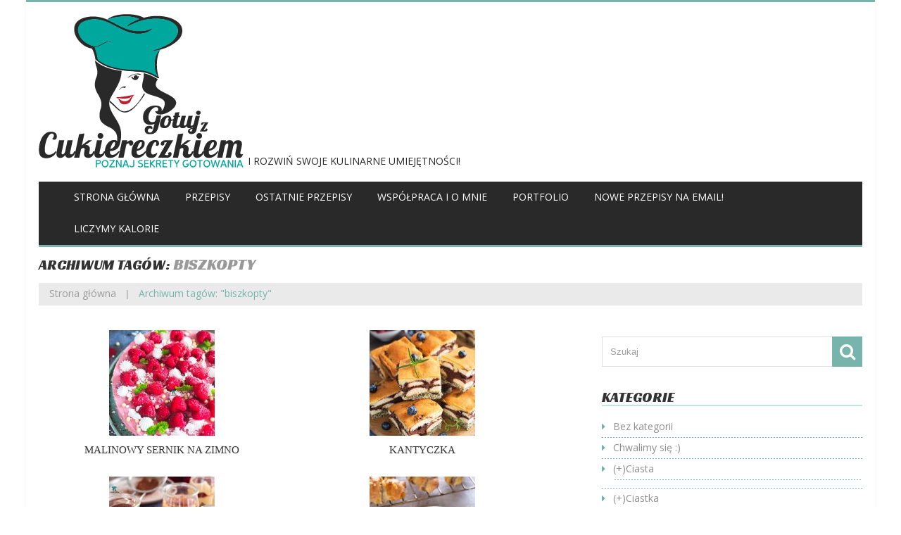

--- FILE ---
content_type: text/html; charset=UTF-8
request_url: https://gotujzcukiereczkiem.pl/tag/biszkopty/
body_size: 18047
content:
 
 


<!DOCTYPE html>
<!--[if lt IE 7 ]><html class="ie ie6" lang="pl-PL"> <![endif]-->
<!--[if IE 7 ]><html class="ie ie7" lang="pl-PL"> <![endif]-->
<!--[if IE 8 ]><html class="ie ie8" lang="pl-PL"> <![endif]-->
<!--[if IE 9 ]><html class="ie ie9" lang="pl-PL"> <![endif]-->
<!--[if (gt IE 9)|!(IE)]><!--><html lang="pl-PL"> <!--<![endif]-->
<head>
	<title>Archiwum tagów dla: &quot;biszkopty&quot; | Gotuj z cukiereczkiem</title>
	<meta name="description" content=" &raquo; biszkopty | i rozwiń swoje kulinarne umiejętności!" />
	<meta charset="UTF-8" />
	<meta name="viewport" content="width=device-width, initial-scale=1.0">
	<link rel="profile" href="//gmpg.org/xfn/11" />
		<link rel="icon" href="https://gotujzcukiereczkiem.pl/wp-content/themes/theme49250/favicon.ico" type="image/x-icon" />
		<link rel="pingback" href="https://gotujzcukiereczkiem.pl/xmlrpc.php" />
	<link rel="alternate" type="application/rss+xml" title="Gotuj z cukiereczkiem" href="https://gotujzcukiereczkiem.pl/feed/" />
	<link rel="alternate" type="application/atom+xml" title="Gotuj z cukiereczkiem" href="https://gotujzcukiereczkiem.pl/feed/atom/" />
	<link rel="stylesheet" type="text/css" media="all" href="https://gotujzcukiereczkiem.pl/wp-content/themes/theme49250/bootstrap/css/bootstrap.css" />
	<link rel="stylesheet" type="text/css" media="all" href="https://gotujzcukiereczkiem.pl/wp-content/themes/theme49250/bootstrap/css/responsive.css" />
	<link rel="stylesheet" type="text/css" media="all" href="https://gotujzcukiereczkiem.pl/wp-content/themes/CherryFramework/css/camera.css" />
	<link rel="stylesheet" type="text/css" media="all" href="https://gotujzcukiereczkiem.pl/wp-content/themes/theme49250/style.css" />
	<link rel='dns-prefetch' href='//maps.googleapis.com' />
<link rel='dns-prefetch' href='//netdna.bootstrapcdn.com' />
<link rel='dns-prefetch' href='//fonts.googleapis.com' />
<link rel='dns-prefetch' href='//s.w.org' />
<link rel="alternate" type="application/rss+xml" title="Gotuj z cukiereczkiem &raquo; Kanał z wpisami" href="https://gotujzcukiereczkiem.pl/feed/" />
<link rel="alternate" type="application/rss+xml" title="Gotuj z cukiereczkiem &raquo; Kanał z komentarzami" href="https://gotujzcukiereczkiem.pl/comments/feed/" />
<link rel="alternate" type="application/rss+xml" title="Gotuj z cukiereczkiem &raquo; Kanał z wpisami otagowanymi jako biszkopty" href="https://gotujzcukiereczkiem.pl/tag/biszkopty/feed/" />
		<script type="text/javascript">
			window._wpemojiSettings = {"baseUrl":"https:\/\/s.w.org\/images\/core\/emoji\/12.0.0-1\/72x72\/","ext":".png","svgUrl":"https:\/\/s.w.org\/images\/core\/emoji\/12.0.0-1\/svg\/","svgExt":".svg","source":{"concatemoji":"https:\/\/gotujzcukiereczkiem.pl\/wp-includes\/js\/wp-emoji-release.min.js?ver=5.4.2"}};
			/*! This file is auto-generated */
			!function(e,a,t){var r,n,o,i,p=a.createElement("canvas"),s=p.getContext&&p.getContext("2d");function c(e,t){var a=String.fromCharCode;s.clearRect(0,0,p.width,p.height),s.fillText(a.apply(this,e),0,0);var r=p.toDataURL();return s.clearRect(0,0,p.width,p.height),s.fillText(a.apply(this,t),0,0),r===p.toDataURL()}function l(e){if(!s||!s.fillText)return!1;switch(s.textBaseline="top",s.font="600 32px Arial",e){case"flag":return!c([127987,65039,8205,9895,65039],[127987,65039,8203,9895,65039])&&(!c([55356,56826,55356,56819],[55356,56826,8203,55356,56819])&&!c([55356,57332,56128,56423,56128,56418,56128,56421,56128,56430,56128,56423,56128,56447],[55356,57332,8203,56128,56423,8203,56128,56418,8203,56128,56421,8203,56128,56430,8203,56128,56423,8203,56128,56447]));case"emoji":return!c([55357,56424,55356,57342,8205,55358,56605,8205,55357,56424,55356,57340],[55357,56424,55356,57342,8203,55358,56605,8203,55357,56424,55356,57340])}return!1}function d(e){var t=a.createElement("script");t.src=e,t.defer=t.type="text/javascript",a.getElementsByTagName("head")[0].appendChild(t)}for(i=Array("flag","emoji"),t.supports={everything:!0,everythingExceptFlag:!0},o=0;o<i.length;o++)t.supports[i[o]]=l(i[o]),t.supports.everything=t.supports.everything&&t.supports[i[o]],"flag"!==i[o]&&(t.supports.everythingExceptFlag=t.supports.everythingExceptFlag&&t.supports[i[o]]);t.supports.everythingExceptFlag=t.supports.everythingExceptFlag&&!t.supports.flag,t.DOMReady=!1,t.readyCallback=function(){t.DOMReady=!0},t.supports.everything||(n=function(){t.readyCallback()},a.addEventListener?(a.addEventListener("DOMContentLoaded",n,!1),e.addEventListener("load",n,!1)):(e.attachEvent("onload",n),a.attachEvent("onreadystatechange",function(){"complete"===a.readyState&&t.readyCallback()})),(r=t.source||{}).concatemoji?d(r.concatemoji):r.wpemoji&&r.twemoji&&(d(r.twemoji),d(r.wpemoji)))}(window,document,window._wpemojiSettings);
		</script>
		<style type="text/css">
img.wp-smiley,
img.emoji {
	display: inline !important;
	border: none !important;
	box-shadow: none !important;
	height: 1em !important;
	width: 1em !important;
	margin: 0 .07em !important;
	vertical-align: -0.1em !important;
	background: none !important;
	padding: 0 !important;
}
</style>
	<link rel='stylesheet' id='validate-engine-css-css'  href='https://gotujzcukiereczkiem.pl/wp-content/plugins/wysija-newsletters/css/validationEngine.jquery.css?ver=2.22' type='text/css' media='all' />
<link rel='stylesheet' id='pt-cv-public-style-css'  href='https://gotujzcukiereczkiem.pl/wp-content/plugins/content-views-query-and-display-post-page/public/assets/css/cv.css?ver=4.2' type='text/css' media='all' />
<link rel='stylesheet' id='flexslider-css'  href='https://gotujzcukiereczkiem.pl/wp-content/plugins/cherry-plugin/lib/js/FlexSlider/flexslider.css?ver=2.2.0' type='text/css' media='all' />
<link rel='stylesheet' id='owl-carousel-css'  href='https://gotujzcukiereczkiem.pl/wp-content/plugins/cherry-plugin/lib/js/owl-carousel/owl.carousel.css?ver=1.24' type='text/css' media='all' />
<link rel='stylesheet' id='owl-theme-css'  href='https://gotujzcukiereczkiem.pl/wp-content/plugins/cherry-plugin/lib/js/owl-carousel/owl.theme.css?ver=1.24' type='text/css' media='all' />
<link rel='stylesheet' id='font-awesome-css'  href='//netdna.bootstrapcdn.com/font-awesome/3.2.1/css/font-awesome.css?ver=3.2.1' type='text/css' media='all' />
<link rel='stylesheet' id='cherry-plugin-css'  href='https://gotujzcukiereczkiem.pl/wp-content/plugins/cherry-plugin/includes/css/cherry-plugin.css?ver=1.2.8.2' type='text/css' media='all' />
<link rel='stylesheet' id='wp-block-library-css'  href='https://gotujzcukiereczkiem.pl/wp-includes/css/dist/block-library/style.min.css?ver=5.4.2' type='text/css' media='all' />
<link rel='stylesheet' id='wpda_like_box_gutenberg_css-css'  href='https://gotujzcukiereczkiem.pl/wp-content/plugins/like-box/includes/gutenberg/style.css?ver=5.4.2' type='text/css' media='all' />
<link rel='stylesheet' id='ppress-frontend-css'  href='https://gotujzcukiereczkiem.pl/wp-content/plugins/wp-user-avatar/assets/css/frontend.min.css?ver=4.15.20.1' type='text/css' media='all' />
<link rel='stylesheet' id='ppress-flatpickr-css'  href='https://gotujzcukiereczkiem.pl/wp-content/plugins/wp-user-avatar/assets/flatpickr/flatpickr.min.css?ver=4.15.20.1' type='text/css' media='all' />
<link rel='stylesheet' id='ppress-select2-css'  href='https://gotujzcukiereczkiem.pl/wp-content/plugins/wp-user-avatar/assets/select2/select2.min.css?ver=5.4.2' type='text/css' media='all' />
<link rel='stylesheet' id='theme49250-css'  href='https://gotujzcukiereczkiem.pl/wp-content/themes/theme49250/main-style.css' type='text/css' media='all' />
<link rel='stylesheet' id='magnific-popup-css'  href='https://gotujzcukiereczkiem.pl/wp-content/themes/CherryFramework/css/magnific-popup.css?ver=0.9.3' type='text/css' media='all' />
<link rel='stylesheet' id='options_typography_Open+Sans-css'  href='//fonts.googleapis.com/css?family=Open+Sans&#038;subset=latin' type='text/css' media='all' />
<link rel='stylesheet' id='animated-css'  href='https://gotujzcukiereczkiem.pl/wp-content/plugins/like-box/includes/style/effects.css?ver=5.4.2' type='text/css' media='all' />
<link rel='stylesheet' id='front_end_like_box-css'  href='https://gotujzcukiereczkiem.pl/wp-content/plugins/like-box/includes/style/style.css?ver=5.4.2' type='text/css' media='all' />
<link rel='stylesheet' id='dashicons-css'  href='https://gotujzcukiereczkiem.pl/wp-includes/css/dashicons.min.css?ver=5.4.2' type='text/css' media='all' />
<link rel='stylesheet' id='thickbox-css'  href='https://gotujzcukiereczkiem.pl/wp-includes/js/thickbox/thickbox.css?ver=5.4.2' type='text/css' media='all' />
<script type='text/javascript' src='https://gotujzcukiereczkiem.pl/wp-content/themes/CherryFramework/js/jquery-1.7.2.min.js?ver=1.7.2'></script>
<script type='text/javascript' src='https://gotujzcukiereczkiem.pl/wp-content/plugins/cherry-plugin/lib/js/jquery.easing.1.3.js?ver=1.3'></script>
<script type='text/javascript' src='https://gotujzcukiereczkiem.pl/wp-content/plugins/cherry-plugin/lib/js/elasti-carousel/jquery.elastislide.js?ver=1.2.8.2'></script>
<script type='text/javascript' src='//maps.googleapis.com/maps/api/js?v=3&#038;signed_in=false&#038;key&#038;ver=5.4.2'></script>
<script type='text/javascript' src='https://gotujzcukiereczkiem.pl/wp-content/plugins/wp-user-avatar/assets/flatpickr/flatpickr.min.js?ver=4.15.20.1'></script>
<script type='text/javascript' src='https://gotujzcukiereczkiem.pl/wp-content/plugins/wp-user-avatar/assets/select2/select2.min.js?ver=4.15.20.1'></script>
<script type='text/javascript' src='https://gotujzcukiereczkiem.pl/wp-content/themes/theme49250/js/tm-stick-up.js?ver=1.0'></script>
<script type='text/javascript' src='https://gotujzcukiereczkiem.pl/wp-content/themes/theme49250/js/custom_script.js?ver=1.0'></script>
<script type='text/javascript' src='https://gotujzcukiereczkiem.pl/wp-content/themes/CherryFramework/js/jquery-migrate-1.2.1.min.js?ver=1.2.1'></script>
<script type='text/javascript' src='https://gotujzcukiereczkiem.pl/wp-includes/js/swfobject.js?ver=2.2-20120417'></script>
<script type='text/javascript' src='https://gotujzcukiereczkiem.pl/wp-content/themes/CherryFramework/js/modernizr.js?ver=2.0.6'></script>
<script type='text/javascript' src='https://gotujzcukiereczkiem.pl/wp-content/themes/CherryFramework/js/jflickrfeed.js?ver=1.0'></script>
<script type='text/javascript' src='https://gotujzcukiereczkiem.pl/wp-content/themes/CherryFramework/js/custom.js?ver=1.0'></script>
<script type='text/javascript' src='https://gotujzcukiereczkiem.pl/wp-content/themes/CherryFramework/bootstrap/js/bootstrap.min.js?ver=2.3.0'></script>
<script type='text/javascript' src='https://gotujzcukiereczkiem.pl/wp-content/plugins/like-box/includes/javascript/front_end_js.js?ver=5.4.2'></script>
<link rel='https://api.w.org/' href='https://gotujzcukiereczkiem.pl/wp-json/' />
<link rel="EditURI" type="application/rsd+xml" title="RSD" href="https://gotujzcukiereczkiem.pl/xmlrpc.php?rsd" />
<link rel="wlwmanifest" type="application/wlwmanifest+xml" href="https://gotujzcukiereczkiem.pl/wp-includes/wlwmanifest.xml" /> 
<meta name="generator" content="WordPress 5.4.2" />
<meta name="generator" content="Redux 4.5.8" /><script>
 var system_folder = 'https://gotujzcukiereczkiem.pl/wp-content/themes/CherryFramework/admin/data_management/',
	 CHILD_URL ='https://gotujzcukiereczkiem.pl/wp-content/themes/theme49250',
	 PARENT_URL = 'https://gotujzcukiereczkiem.pl/wp-content/themes/CherryFramework', 
	 CURRENT_THEME = 'theme49250'</script>		<style type="text/css">
			.cherry-fixed-layout .main-holder { background: #FFFFFF; }
		</style>
		
<style type='text/css'>

</style>
<style type='text/css'>
h1 { font: normal 30px/35px Racing Sans One;  color:#333333; }
h2 { font: normal 20px/22px Racing Sans One;  color:#333333; }
h3 { font: normal 18px/18px Racing Sans One;  color:#333333; }
h4 { font: normal 14px/18px Racing Sans One;  color:#333333; }
h5 { font: normal 12px/18px Racing Sans One;  color:#333333; }
h6 { font: normal 12px/18px Racing Sans One;  color:#333333; }
body { font-weight: normal;}
.logo_h__txt, .logo_link { font: normal 60px/72px Racing Sans One;  color:#ffffff; }
.sf-menu > li > a { font: normal 14px/18px Open Sans;  color:#FFFFFF; }
.nav.footer-nav a { font: normal 14px/18px Open Sans;  color:#d5d5d5; }
</style>
		<!--[if lt IE 9]>
		<div id="ie7-alert" style="width: 100%; text-align:center;">
			<img src="https://tmbhtest.com/images/ie7.jpg" alt="Upgrade IE 8" width="640" height="344" border="0" usemap="#Map" />
			<map name="Map" id="Map"><area shape="rect" coords="496,201,604,329" href="http://www.microsoft.com/windows/internet-explorer/default.aspx" target="_blank" alt="Download Interent Explorer" /><area shape="rect" coords="380,201,488,329" href="http://www.apple.com/safari/download/" target="_blank" alt="Download Apple Safari" /><area shape="rect" coords="268,202,376,330" href="http://www.opera.com/download/" target="_blank" alt="Download Opera" /><area shape="rect" coords="155,202,263,330" href="http://www.mozilla.com/" target="_blank" alt="Download Firefox" /><area shape="rect" coords="35,201,143,329" href="http://www.google.com/chrome" target="_blank" alt="Download Google Chrome" />
			</map>
		</div>
	<![endif]-->
	<!--[if gte IE 9]><!-->
		<script src="https://gotujzcukiereczkiem.pl/wp-content/themes/CherryFramework/js/jquery.mobile.customized.min.js" type="text/javascript"></script>
		<script type="text/javascript">
			jQuery(function(){
				jQuery('.sf-menu').mobileMenu({defaultText: "Idź do..."});
			});
		</script>
	<!--<![endif]-->
	<script type="text/javascript">
		// Init navigation menu
		jQuery(function(){
		// main navigation init
			jQuery('ul.sf-menu').superfish({
				delay: 1000, // the delay in milliseconds that the mouse can remain outside a sub-menu without it closing
				animation: {
					opacity: "show",
					height: "show"
				}, // used to animate the sub-menu open
				speed: "normal", // animation speed
				autoArrows: false, // generation of arrow mark-up (for submenu)
				disableHI: true // to disable hoverIntent detection
			});

		//Zoom fix
		//IPad/IPhone
			var viewportmeta = document.querySelector && document.querySelector('meta[name="viewport"]'),
				ua = navigator.userAgent,
				gestureStart = function () {
					viewportmeta.content = "width=device-width, minimum-scale=0.25, maximum-scale=1.6, initial-scale=1.0";
				},
				scaleFix = function () {
					if (viewportmeta && /iPhone|iPad/.test(ua) && !/Opera Mini/.test(ua)) {
						viewportmeta.content = "width=device-width, minimum-scale=1.0, maximum-scale=1.0";
						document.addEventListener("gesturestart", gestureStart, false);
					}
				};
			scaleFix();
		})
	</script>
	<!-- stick up menu -->
	<script type="text/javascript">
		jQuery(document).ready(function(){
			if(!device.mobile() && !device.tablet()){
				jQuery('.header .nav__primary').tmStickUp({
					correctionSelector: jQuery('#wpadminbar')
				,	listenSelector: jQuery('.listenSelector')
				,	active: false				,	pseudo: true				});
			}
		})
	</script>
	
	<!-- Global site tag (gtag.js) - Google Analytics -->
	<script async src="https://www.googletagmanager.com/gtag/js?id=UA-132524100-1"></script>
	<script>
	  window.dataLayer = window.dataLayer || [];
	  function gtag(){dataLayer.push(arguments);}
	  gtag('js', new Date());

	  gtag('config', 'UA-132524100-1');
	</script>

</head>

<body data-rsssl=1 class="archive tag tag-biszkopty tag-314 cat-43-id cat-125-id cat-515-id cat-126-id cat-130-id cat-437-id cat-142-id cat-480-id cherry-fixed-layout">
	<div id="motopress-main" class="main-holder">
		<!--Begin #motopress-main-->
		<header class="motopress-wrapper header">
			<div class="container">
				<div class="row">
					<div class="span12" data-motopress-wrapper-file="wrapper/wrapper-header.php" data-motopress-wrapper-type="header" data-motopress-id="697c50d3ceb5b">
						<div class="row bottom-indent">
	<div class="span8" data-motopress-type="static" data-motopress-static-file="static/static-logo.php">
		<!-- BEGIN LOGO -->
<div class="logo pull-left">
									<a href="https://gotujzcukiereczkiem.pl/" class="logo_h logo_h__img"><img src="https://gotujzcukiereczkiem.pl/wp-content/uploads/2016/04/Gotuj-z-Cukiereczkiem_logotyp.png" alt="Gotuj z cukiereczkiem" title="i rozwiń swoje kulinarne umiejętności!"></a>
						<p class="logo_tagline">i rozwiń swoje kulinarne umiejętności!</p><!-- Site Tagline -->
	</div>
<!-- END LOGO -->	</div>
	<div class="span4 hidden-phone" data-motopress-type="static" data-motopress-static-file="static/static-search.php">
		<!-- BEGIN SEARCH FORM -->
<!-- END SEARCH FORM -->	</div>
</div>
<div class="nav_wrapper">
	<div class="row">
		<div class="span12" data-motopress-type="static" data-motopress-static-file="static/static-nav.php">
			<!-- BEGIN MAIN NAVIGATION -->
<nav class="nav nav__primary clearfix">
<ul id="topnav" class="sf-menu"><li id="menu-item-2142" class="menu-item menu-item-type-post_type menu-item-object-page menu-item-home"><a href="https://gotujzcukiereczkiem.pl/">Strona główna</a></li>
<li id="menu-item-21237" class="menu-item menu-item-type-post_type menu-item-object-page menu-item-has-children"><a href="https://gotujzcukiereczkiem.pl/kategorie/">Przepisy</a>
<ul class="sub-menu">
	<li id="menu-item-21238" class="menu-item menu-item-type-taxonomy menu-item-object-category"><a href="https://gotujzcukiereczkiem.pl/bez-kategorii/">Bez kategorii</a></li>
	<li id="menu-item-21239" class="menu-item menu-item-type-taxonomy menu-item-object-category menu-item-has-children"><a href="https://gotujzcukiereczkiem.pl/buleczki/">Bułeczki</a>
	<ul class="sub-menu">
		<li id="menu-item-21354" class="menu-item menu-item-type-taxonomy menu-item-object-category"><a href="https://gotujzcukiereczkiem.pl/pieczywo/bulki-slodkie/">Bułeczki słodkie</a></li>
		<li id="menu-item-21357" class="menu-item menu-item-type-taxonomy menu-item-object-category"><a href="https://gotujzcukiereczkiem.pl/pieczywo/bulki-wytrawne/">Bułeczki wytrawne</a></li>
	</ul>
</li>
	<li id="menu-item-21240" class="menu-item menu-item-type-taxonomy menu-item-object-category"><a href="https://gotujzcukiereczkiem.pl/chwalimysie/">Chwalimy się :)</a></li>
	<li id="menu-item-21241" class="menu-item menu-item-type-taxonomy menu-item-object-category menu-item-has-children"><a href="https://gotujzcukiereczkiem.pl/ciastka/">Ciasta</a>
	<ul class="sub-menu">
		<li id="menu-item-21358" class="menu-item menu-item-type-taxonomy menu-item-object-category"><a href="https://gotujzcukiereczkiem.pl/ciastka/babki/">Babki</a></li>
		<li id="menu-item-21359" class="menu-item menu-item-type-taxonomy menu-item-object-category"><a href="https://gotujzcukiereczkiem.pl/ciastka/ciasta-bez-pieczenia/">Ciasta bez pieczenia</a></li>
		<li id="menu-item-21360" class="menu-item menu-item-type-taxonomy menu-item-object-category"><a href="https://gotujzcukiereczkiem.pl/ciastka/bezowe/">Bezy</a></li>
		<li id="menu-item-21361" class="menu-item menu-item-type-taxonomy menu-item-object-category"><a href="https://gotujzcukiereczkiem.pl/ciastka/cytrynowe/">Ciasta cytrynowe</a></li>
		<li id="menu-item-21362" class="menu-item menu-item-type-taxonomy menu-item-object-category"><a href="https://gotujzcukiereczkiem.pl/ciastka/czekoladowe/">Ciasta czekoladowe</a></li>
		<li id="menu-item-21363" class="menu-item menu-item-type-taxonomy menu-item-object-category"><a href="https://gotujzcukiereczkiem.pl/ciastka/drozdzowe/">Ciasta drożdżowe</a></li>
		<li id="menu-item-21364" class="menu-item menu-item-type-taxonomy menu-item-object-category"><a href="https://gotujzcukiereczkiem.pl/ciastka/kokosowe/">Ciasta kokosowe</a></li>
		<li id="menu-item-21365" class="menu-item menu-item-type-taxonomy menu-item-object-category"><a href="https://gotujzcukiereczkiem.pl/ciastka/kruche/">Ciasta kruche</a></li>
		<li id="menu-item-21366" class="menu-item menu-item-type-taxonomy menu-item-object-category"><a href="https://gotujzcukiereczkiem.pl/ciastka/makowce-i-ciasta-z-makiem/">Makowce i ciasta z makiem</a></li>
		<li id="menu-item-21368" class="menu-item menu-item-type-taxonomy menu-item-object-category"><a href="https://gotujzcukiereczkiem.pl/ciastka/mazurki/">Mazurki</a></li>
		<li id="menu-item-21369" class="menu-item menu-item-type-taxonomy menu-item-object-category"><a href="https://gotujzcukiereczkiem.pl/ciastka/miodowe/">Miodowe</a></li>
		<li id="menu-item-21370" class="menu-item menu-item-type-taxonomy menu-item-object-category"><a href="https://gotujzcukiereczkiem.pl/ciastka/na-biszkopcie/">Ciasta przekładane (biszkoptowe)</a></li>
		<li id="menu-item-21371" class="menu-item menu-item-type-taxonomy menu-item-object-category"><a href="https://gotujzcukiereczkiem.pl/ciastka/pierniki/">Pierniki</a></li>
		<li id="menu-item-21382" class="menu-item menu-item-type-taxonomy menu-item-object-category"><a href="https://gotujzcukiereczkiem.pl/ciastka/rolady/">Rolady</a></li>
		<li id="menu-item-21372" class="menu-item menu-item-type-taxonomy menu-item-object-category menu-item-has-children"><a href="https://gotujzcukiereczkiem.pl/ciastka/serniki/">Serniki</a>
		<ul class="sub-menu">
			<li id="menu-item-21383" class="menu-item menu-item-type-taxonomy menu-item-object-category"><a href="https://gotujzcukiereczkiem.pl/ciastka/serniki/sgotowane/">Serniki gotowane</a></li>
			<li id="menu-item-21384" class="menu-item menu-item-type-taxonomy menu-item-object-category"><a href="https://gotujzcukiereczkiem.pl/ciastka/serniki/serniki-na-zimno/">Serniki na zimno</a></li>
			<li id="menu-item-21385" class="menu-item menu-item-type-taxonomy menu-item-object-category"><a href="https://gotujzcukiereczkiem.pl/ciastka/serniki/serniki-pieczone/">Serniki pieczone</a></li>
		</ul>
</li>
		<li id="menu-item-21373" class="menu-item menu-item-type-taxonomy menu-item-object-category"><a href="https://gotujzcukiereczkiem.pl/ciastka/szarlotki-i-ciasta-z-jablkami/">Szarlotki i ciasta z jabłkami</a></li>
		<li id="menu-item-21374" class="menu-item menu-item-type-taxonomy menu-item-object-category"><a href="https://gotujzcukiereczkiem.pl/ciastka/tarty/">Tarty</a></li>
		<li id="menu-item-21375" class="menu-item menu-item-type-taxonomy menu-item-object-category"><a href="https://gotujzcukiereczkiem.pl/ciastka/torty/">Torty</a></li>
		<li id="menu-item-21376" class="menu-item menu-item-type-taxonomy menu-item-object-category"><a href="https://gotujzcukiereczkiem.pl/ciastka/uc/">Ciasta ucierane</a></li>
		<li id="menu-item-21377" class="menu-item menu-item-type-taxonomy menu-item-object-category menu-item-has-children"><a href="https://gotujzcukiereczkiem.pl/ciastka/warzywne/">Warzywne</a>
		<ul class="sub-menu">
			<li id="menu-item-21386" class="menu-item menu-item-type-taxonomy menu-item-object-category"><a href="https://gotujzcukiereczkiem.pl/ciastka/warzywne/cukiniowe/">Cukiniowe</a></li>
			<li id="menu-item-21387" class="menu-item menu-item-type-taxonomy menu-item-object-category"><a href="https://gotujzcukiereczkiem.pl/ciastka/warzywne/dyniowe/">Dyniowe</a></li>
			<li id="menu-item-21388" class="menu-item menu-item-type-taxonomy menu-item-object-category"><a href="https://gotujzcukiereczkiem.pl/ciastka/warzywne/marchewkowe/">Marchewkowe</a></li>
			<li id="menu-item-21389" class="menu-item menu-item-type-taxonomy menu-item-object-category"><a href="https://gotujzcukiereczkiem.pl/ciastka/warzywne/szpinakowe/">Szpinakowe</a></li>
			<li id="menu-item-21390" class="menu-item menu-item-type-taxonomy menu-item-object-category"><a href="https://gotujzcukiereczkiem.pl/ciastka/warzywne/ciastazrabarbarem/">Z rabarbarem</a></li>
		</ul>
</li>
		<li id="menu-item-21378" class="menu-item menu-item-type-taxonomy menu-item-object-category"><a href="https://gotujzcukiereczkiem.pl/ciastka/ciasta-z-galaretka/">Z galaretką</a></li>
		<li id="menu-item-21379" class="menu-item menu-item-type-taxonomy menu-item-object-category"><a href="https://gotujzcukiereczkiem.pl/ciastka/ciasta-z-kremem/">Ciasta z kremem</a></li>
		<li id="menu-item-21380" class="menu-item menu-item-type-taxonomy menu-item-object-category menu-item-has-children"><a href="https://gotujzcukiereczkiem.pl/ciastka/ciasta-z-owocami/">Ciasta z owocami</a>
		<ul class="sub-menu">
			<li id="menu-item-21391" class="menu-item menu-item-type-taxonomy menu-item-object-category"><a href="https://gotujzcukiereczkiem.pl/ciastka/ciasta-z-owocami/ciasta-z-jagodami/">Ciasta z jagodami</a></li>
			<li id="menu-item-21392" class="menu-item menu-item-type-taxonomy menu-item-object-category"><a href="https://gotujzcukiereczkiem.pl/ciastka/ciasta-z-owocami/ciastamaliny/">Ciasta z malinami</a></li>
			<li id="menu-item-21393" class="menu-item menu-item-type-taxonomy menu-item-object-category"><a href="https://gotujzcukiereczkiem.pl/ciastka/ciasta-z-owocami/czwp/">Ciasta z porzeczkami</a></li>
			<li id="menu-item-21394" class="menu-item menu-item-type-taxonomy menu-item-object-category"><a href="https://gotujzcukiereczkiem.pl/ciastka/ciasta-z-owocami/ciasta-z-truskawkami/">Ciasta z truskawkami</a></li>
			<li id="menu-item-21395" class="menu-item menu-item-type-taxonomy menu-item-object-category"><a href="https://gotujzcukiereczkiem.pl/ciastka/ciasta-z-owocami/czw/">Ciasta z wiśniami</a></li>
			<li id="menu-item-21396" class="menu-item menu-item-type-taxonomy menu-item-object-category"><a href="https://gotujzcukiereczkiem.pl/ciastka/ciasta-z-owocami/cs/">Ciasta ze śliwkami</a></li>
		</ul>
</li>
		<li id="menu-item-21381" class="menu-item menu-item-type-taxonomy menu-item-object-category"><a href="https://gotujzcukiereczkiem.pl/ciastka/zdrowe-ciasta/">Zdrowe ciasta</a></li>
	</ul>
</li>
	<li id="menu-item-21242" class="menu-item menu-item-type-taxonomy menu-item-object-category menu-item-has-children"><a href="https://gotujzcukiereczkiem.pl/ciasteczka/">Ciastka</a>
	<ul class="sub-menu">
		<li id="menu-item-21399" class="menu-item menu-item-type-taxonomy menu-item-object-category"><a href="https://gotujzcukiereczkiem.pl/ciastka/bezowe/ciasteczka-bezowe/">Ciasteczka bezowe</a></li>
		<li id="menu-item-21400" class="menu-item menu-item-type-taxonomy menu-item-object-category"><a href="https://gotujzcukiereczkiem.pl/ciasteczka/ciasteczka-ciasteczka/">Ciasteczka</a></li>
		<li id="menu-item-21401" class="menu-item menu-item-type-taxonomy menu-item-object-category"><a href="https://gotujzcukiereczkiem.pl/ciasteczka/faworki/">Faworki</a></li>
		<li id="menu-item-21402" class="menu-item menu-item-type-taxonomy menu-item-object-category"><a href="https://gotujzcukiereczkiem.pl/ciasteczka/g/">Gofry</a></li>
		<li id="menu-item-21403" class="menu-item menu-item-type-taxonomy menu-item-object-category"><a href="https://gotujzcukiereczkiem.pl/ciasteczka/pierniczki/">Pierniczki</a></li>
		<li id="menu-item-21404" class="menu-item menu-item-type-taxonomy menu-item-object-category"><a href="https://gotujzcukiereczkiem.pl/ciasteczka/praliny/">Praliny</a></li>
		<li id="menu-item-21405" class="menu-item menu-item-type-taxonomy menu-item-object-category"><a href="https://gotujzcukiereczkiem.pl/ciasteczka/ptysie/">Ptysie</a></li>
		<li id="menu-item-21406" class="menu-item menu-item-type-taxonomy menu-item-object-category"><a href="https://gotujzcukiereczkiem.pl/ciasteczka/rogaliki-ciasteczka/">Rogaliki</a></li>
		<li id="menu-item-21407" class="menu-item menu-item-type-taxonomy menu-item-object-category"><a href="https://gotujzcukiereczkiem.pl/ciasteczka/rurki/">Rurki</a></li>
		<li id="menu-item-21408" class="menu-item menu-item-type-taxonomy menu-item-object-category"><a href="https://gotujzcukiereczkiem.pl/ciastka/serniki/serniczki/">Mini serniczki</a></li>
	</ul>
</li>
	<li id="menu-item-21243" class="menu-item menu-item-type-taxonomy menu-item-object-category"><a href="https://gotujzcukiereczkiem.pl/desery/">Desery</a></li>
	<li id="menu-item-21244" class="menu-item menu-item-type-taxonomy menu-item-object-category"><a href="https://gotujzcukiereczkiem.pl/dodatki-do-potraw/">Dodatki do potraw</a></li>
	<li id="menu-item-21245" class="menu-item menu-item-type-taxonomy menu-item-object-category"><a href="https://gotujzcukiereczkiem.pl/grill/">Grill</a></li>
	<li id="menu-item-21246" class="menu-item menu-item-type-taxonomy menu-item-object-category"><a href="https://gotujzcukiereczkiem.pl/kluski/">Kluski</a></li>
	<li id="menu-item-21247" class="menu-item menu-item-type-taxonomy menu-item-object-category"><a href="https://gotujzcukiereczkiem.pl/kot/">Kotlety</a></li>
	<li id="menu-item-21248" class="menu-item menu-item-type-taxonomy menu-item-object-category"><a href="https://gotujzcukiereczkiem.pl/kpo/">Kuchnia polska</a></li>
	<li id="menu-item-21249" class="menu-item menu-item-type-taxonomy menu-item-object-category"><a href="https://gotujzcukiereczkiem.pl/lody/">Lody</a></li>
	<li id="menu-item-21250" class="menu-item menu-item-type-taxonomy menu-item-object-category"><a href="https://gotujzcukiereczkiem.pl/makarony/">Makarony</a></li>
	<li id="menu-item-21251" class="menu-item menu-item-type-taxonomy menu-item-object-category menu-item-has-children"><a href="https://gotujzcukiereczkiem.pl/miesa/">Mięsa</a>
	<ul class="sub-menu">
		<li id="menu-item-21409" class="menu-item menu-item-type-taxonomy menu-item-object-category menu-item-has-children"><a href="https://gotujzcukiereczkiem.pl/miesa/drob/">Drób</a>
		<ul class="sub-menu">
			<li id="menu-item-21413" class="menu-item menu-item-type-taxonomy menu-item-object-category"><a href="https://gotujzcukiereczkiem.pl/miesa/drob/ges/">Gęś</a></li>
			<li id="menu-item-21414" class="menu-item menu-item-type-taxonomy menu-item-object-category"><a href="https://gotujzcukiereczkiem.pl/miesa/drob/indyk/">Indyk</a></li>
			<li id="menu-item-21415" class="menu-item menu-item-type-taxonomy menu-item-object-category"><a href="https://gotujzcukiereczkiem.pl/miesa/drob/kaczka/">Kaczka</a></li>
			<li id="menu-item-21416" class="menu-item menu-item-type-taxonomy menu-item-object-category"><a href="https://gotujzcukiereczkiem.pl/miesa/drob/kro/">Królik</a></li>
			<li id="menu-item-21417" class="menu-item menu-item-type-taxonomy menu-item-object-category"><a href="https://gotujzcukiereczkiem.pl/miesa/drob/kurczak/">Kurczak</a></li>
			<li id="menu-item-21418" class="menu-item menu-item-type-taxonomy menu-item-object-category"><a href="https://gotujzcukiereczkiem.pl/miesa/drob/prz/">Perliczka</a></li>
			<li id="menu-item-21420" class="menu-item menu-item-type-taxonomy menu-item-object-category"><a href="https://gotujzcukiereczkiem.pl/miesa/drob/watr/">Wątróbka</a></li>
		</ul>
</li>
		<li id="menu-item-21410" class="menu-item menu-item-type-taxonomy menu-item-object-category"><a href="https://gotujzcukiereczkiem.pl/miesa/ksp/">Kiełbasa, Szynka, Parówki</a></li>
		<li id="menu-item-21411" class="menu-item menu-item-type-taxonomy menu-item-object-category menu-item-has-children"><a href="https://gotujzcukiereczkiem.pl/miesa/wi/">Wieprzowina</a>
		<ul class="sub-menu">
			<li id="menu-item-21421" class="menu-item menu-item-type-taxonomy menu-item-object-category"><a href="https://gotujzcukiereczkiem.pl/miesa/wi/boczek-wi/">Boczek</a></li>
			<li id="menu-item-21422" class="menu-item menu-item-type-taxonomy menu-item-object-category"><a href="https://gotujzcukiereczkiem.pl/miesa/wi/karkowka/">Karkówka</a></li>
			<li id="menu-item-21423" class="menu-item menu-item-type-taxonomy menu-item-object-category"><a href="https://gotujzcukiereczkiem.pl/miesa/wi/lopatka/">Łopatka</a></li>
			<li id="menu-item-21424" class="menu-item menu-item-type-taxonomy menu-item-object-category"><a href="https://gotujzcukiereczkiem.pl/miesa/wi/mm/">Mięso mielone</a></li>
			<li id="menu-item-21425" class="menu-item menu-item-type-taxonomy menu-item-object-category"><a href="https://gotujzcukiereczkiem.pl/miesa/wi/poledwiczka/">Polędwiczka</a></li>
			<li id="menu-item-21426" class="menu-item menu-item-type-taxonomy menu-item-object-category"><a href="https://gotujzcukiereczkiem.pl/miesa/wi/schab/">Schab</a></li>
			<li id="menu-item-21427" class="menu-item menu-item-type-taxonomy menu-item-object-category"><a href="https://gotujzcukiereczkiem.pl/miesa/wi/szynka/">Szynka</a></li>
			<li id="menu-item-21431" class="menu-item menu-item-type-taxonomy menu-item-object-category"><a href="https://gotujzcukiereczkiem.pl/miesa/wi/watrobka/">Wątróbka</a></li>
			<li id="menu-item-21429" class="menu-item menu-item-type-taxonomy menu-item-object-category"><a href="https://gotujzcukiereczkiem.pl/miesa/wi/zeberka/">Żeberka</a></li>
		</ul>
</li>
		<li id="menu-item-21412" class="menu-item menu-item-type-taxonomy menu-item-object-category"><a href="https://gotujzcukiereczkiem.pl/miesa/wolowina/">Wołowina</a></li>
	</ul>
</li>
	<li id="menu-item-21252" class="menu-item menu-item-type-taxonomy menu-item-object-category menu-item-has-children"><a href="https://gotujzcukiereczkiem.pl/muffinki/">Muffinki i babeczki</a>
	<ul class="sub-menu">
		<li id="menu-item-21433" class="menu-item menu-item-type-taxonomy menu-item-object-category"><a href="https://gotujzcukiereczkiem.pl/muffinki/babeczki-muffinki/">Babeczki</a></li>
		<li id="menu-item-21436" class="menu-item menu-item-type-taxonomy menu-item-object-category"><a href="https://gotujzcukiereczkiem.pl/muffinki/babeczki/">Babeczki z kremem (cupcakes)</a></li>
		<li id="menu-item-21434" class="menu-item menu-item-type-taxonomy menu-item-object-category"><a href="https://gotujzcukiereczkiem.pl/muffinki/babeczki-kruche/">Kruche babeczki</a></li>
		<li id="menu-item-21437" class="menu-item menu-item-type-taxonomy menu-item-object-category"><a href="https://gotujzcukiereczkiem.pl/muffinki/muffinki-muffinki/">Muffinki</a></li>
	</ul>
</li>
	<li id="menu-item-21253" class="menu-item menu-item-type-taxonomy menu-item-object-category"><a href="https://gotujzcukiereczkiem.pl/do-chleba/">Na kanapkę</a></li>
	<li id="menu-item-21254" class="menu-item menu-item-type-taxonomy menu-item-object-category menu-item-has-children"><a href="https://gotujzcukiereczkiem.pl/nalesniki/">Naleśniki</a>
	<ul class="sub-menu">
		<li id="menu-item-21440" class="menu-item menu-item-type-taxonomy menu-item-object-category"><a href="https://gotujzcukiereczkiem.pl/nalesniki/nalesniki-na-slodko/">Naleśniki na słodko</a></li>
		<li id="menu-item-21441" class="menu-item menu-item-type-taxonomy menu-item-object-category"><a href="https://gotujzcukiereczkiem.pl/nalesniki/nalesniki-wytrawne/">Naleśniki wytrawne</a></li>
	</ul>
</li>
	<li id="menu-item-21255" class="menu-item menu-item-type-taxonomy menu-item-object-category menu-item-has-children"><a href="https://gotujzcukiereczkiem.pl/napoje-i-alkohole/">Napoje</a>
	<ul class="sub-menu">
		<li id="menu-item-21445" class="menu-item menu-item-type-taxonomy menu-item-object-category"><a href="https://gotujzcukiereczkiem.pl/napoje-i-alkohole/alkohole/">Alkohole</a></li>
		<li id="menu-item-21446" class="menu-item menu-item-type-taxonomy menu-item-object-category"><a href="https://gotujzcukiereczkiem.pl/napoje-i-alkohole/koktajle/">Koktajle</a></li>
		<li id="menu-item-21447" class="menu-item menu-item-type-taxonomy menu-item-object-category"><a href="https://gotujzcukiereczkiem.pl/napoje-i-alkohole/kompoty/">Kompoty</a></li>
	</ul>
</li>
	<li id="menu-item-21256" class="menu-item menu-item-type-taxonomy menu-item-object-category menu-item-has-children"><a href="https://gotujzcukiereczkiem.pl/owoce/">Owoce</a>
	<ul class="sub-menu">
		<li id="menu-item-21448" class="menu-item menu-item-type-taxonomy menu-item-object-category"><a href="https://gotujzcukiereczkiem.pl/owoce/agrest/">Agrest</a></li>
		<li id="menu-item-21449" class="menu-item menu-item-type-taxonomy menu-item-object-category"><a href="https://gotujzcukiereczkiem.pl/owoce/an/">Ananas</a></li>
		<li id="menu-item-21450" class="menu-item menu-item-type-taxonomy menu-item-object-category"><a href="https://gotujzcukiereczkiem.pl/owoce/arbuz/">Arbuz</a></li>
		<li id="menu-item-21451" class="menu-item menu-item-type-taxonomy menu-item-object-category"><a href="https://gotujzcukiereczkiem.pl/owoce/awokado/">Awokado</a></li>
		<li id="menu-item-21452" class="menu-item menu-item-type-taxonomy menu-item-object-category"><a href="https://gotujzcukiereczkiem.pl/owoce/banan/">Banan</a></li>
		<li id="menu-item-21453" class="menu-item menu-item-type-taxonomy menu-item-object-category"><a href="https://gotujzcukiereczkiem.pl/owoce/borowka-amerykanska/">Borówka amerykańska</a></li>
		<li id="menu-item-21454" class="menu-item menu-item-type-taxonomy menu-item-object-category"><a href="https://gotujzcukiereczkiem.pl/owoce/brzoskwinia/">Brzoskwinia</a></li>
		<li id="menu-item-21455" class="menu-item menu-item-type-taxonomy menu-item-object-category"><a href="https://gotujzcukiereczkiem.pl/owoce/cytryna/">Cytryna</a></li>
		<li id="menu-item-21456" class="menu-item menu-item-type-taxonomy menu-item-object-category"><a href="https://gotujzcukiereczkiem.pl/owoce/czeresnie/">Czereśnie</a></li>
		<li id="menu-item-21457" class="menu-item menu-item-type-taxonomy menu-item-object-category"><a href="https://gotujzcukiereczkiem.pl/owoce/granat/">Granat</a></li>
		<li id="menu-item-21458" class="menu-item menu-item-type-taxonomy menu-item-object-category"><a href="https://gotujzcukiereczkiem.pl/owoce/gruszka/">Gruszka</a></li>
		<li id="menu-item-21459" class="menu-item menu-item-type-taxonomy menu-item-object-category"><a href="https://gotujzcukiereczkiem.pl/owoce/ja/">Jabłko</a></li>
		<li id="menu-item-21460" class="menu-item menu-item-type-taxonomy menu-item-object-category"><a href="https://gotujzcukiereczkiem.pl/owoce/jagody/">Jagody</a></li>
		<li id="menu-item-21461" class="menu-item menu-item-type-taxonomy menu-item-object-category"><a href="https://gotujzcukiereczkiem.pl/owoce/jezyny/">Jeżyny</a></li>
		<li id="menu-item-21462" class="menu-item menu-item-type-taxonomy menu-item-object-category"><a href="https://gotujzcukiereczkiem.pl/owoce/kiwi/">Kiwi</a></li>
		<li id="menu-item-21463" class="menu-item menu-item-type-taxonomy menu-item-object-category"><a href="https://gotujzcukiereczkiem.pl/owoce/limonka/">Limonka</a></li>
		<li id="menu-item-21464" class="menu-item menu-item-type-taxonomy menu-item-object-category"><a href="https://gotujzcukiereczkiem.pl/owoce/maliny/">Maliny</a></li>
		<li id="menu-item-21465" class="menu-item menu-item-type-taxonomy menu-item-object-category"><a href="https://gotujzcukiereczkiem.pl/owoce/mandarynki/">Mandarynki</a></li>
		<li id="menu-item-21466" class="menu-item menu-item-type-taxonomy menu-item-object-category"><a href="https://gotujzcukiereczkiem.pl/owoce/mango/">Mango</a></li>
		<li id="menu-item-21467" class="menu-item menu-item-type-taxonomy menu-item-object-category"><a href="https://gotujzcukiereczkiem.pl/owoce/marakuja/">Marakuja</a></li>
		<li id="menu-item-21468" class="menu-item menu-item-type-taxonomy menu-item-object-category"><a href="https://gotujzcukiereczkiem.pl/owoce/melon/">Melon</a></li>
		<li id="menu-item-21469" class="menu-item menu-item-type-taxonomy menu-item-object-category"><a href="https://gotujzcukiereczkiem.pl/owoce/morele-wio/">Morele</a></li>
		<li id="menu-item-21470" class="menu-item menu-item-type-taxonomy menu-item-object-category"><a href="https://gotujzcukiereczkiem.pl/owoce/pigwa/">Pigwa</a></li>
		<li id="menu-item-21471" class="menu-item menu-item-type-taxonomy menu-item-object-category"><a href="https://gotujzcukiereczkiem.pl/owoce/pomarancza/">Pomarańcza</a></li>
		<li id="menu-item-21472" class="menu-item menu-item-type-taxonomy menu-item-object-category"><a href="https://gotujzcukiereczkiem.pl/owoce/porzeczka/">Porzeczka</a></li>
		<li id="menu-item-21473" class="menu-item menu-item-type-taxonomy menu-item-object-category"><a href="https://gotujzcukiereczkiem.pl/owoce/sliwki/">Śliwki</a></li>
		<li id="menu-item-21474" class="menu-item menu-item-type-taxonomy menu-item-object-category"><a href="https://gotujzcukiereczkiem.pl/owoce/truskawki/">Truskawki</a></li>
		<li id="menu-item-21475" class="menu-item menu-item-type-taxonomy menu-item-object-category"><a href="https://gotujzcukiereczkiem.pl/owoce/winogrona/">Winogrona</a></li>
		<li id="menu-item-21476" class="menu-item menu-item-type-taxonomy menu-item-object-category"><a href="https://gotujzcukiereczkiem.pl/owoce/wisnie/">Wiśnie</a></li>
		<li id="menu-item-21477" class="menu-item menu-item-type-taxonomy menu-item-object-category"><a href="https://gotujzcukiereczkiem.pl/owoce/zurawina-2/">Żurawina</a></li>
	</ul>
</li>
	<li id="menu-item-21257" class="menu-item menu-item-type-taxonomy menu-item-object-category"><a href="https://gotujzcukiereczkiem.pl/paczki_i_racuchy/">Pączki i racuchy</a></li>
	<li id="menu-item-21258" class="menu-item menu-item-type-taxonomy menu-item-object-category"><a href="https://gotujzcukiereczkiem.pl/pieczywo/">Pieczywo</a></li>
	<li id="menu-item-21259" class="menu-item menu-item-type-taxonomy menu-item-object-category menu-item-has-children"><a href="https://gotujzcukiereczkiem.pl/pierogi/">Pierogi</a>
	<ul class="sub-menu">
		<li id="menu-item-21479" class="menu-item menu-item-type-taxonomy menu-item-object-category"><a href="https://gotujzcukiereczkiem.pl/pierogi/pierogi-na-slodko/">Pierogi na słodko</a></li>
		<li id="menu-item-21484" class="menu-item menu-item-type-taxonomy menu-item-object-category"><a href="https://gotujzcukiereczkiem.pl/pierogi/pierogi-wytrawne/">Pierogi wytrawne</a></li>
	</ul>
</li>
	<li id="menu-item-21260" class="menu-item menu-item-type-taxonomy menu-item-object-category menu-item-has-children"><a href="https://gotujzcukiereczkiem.pl/placuszki/">Placuszki</a>
	<ul class="sub-menu">
		<li id="menu-item-21485" class="menu-item menu-item-type-taxonomy menu-item-object-category"><a href="https://gotujzcukiereczkiem.pl/placuszki/pns/">Placki na słodko</a></li>
		<li id="menu-item-21489" class="menu-item menu-item-type-taxonomy menu-item-object-category"><a href="https://gotujzcukiereczkiem.pl/placuszki/placuszki-wytrawne/">Placki wytrawne</a></li>
	</ul>
</li>
	<li id="menu-item-21261" class="menu-item menu-item-type-taxonomy menu-item-object-category"><a href="https://gotujzcukiereczkiem.pl/porady/">Porady</a></li>
	<li id="menu-item-21262" class="menu-item menu-item-type-taxonomy menu-item-object-category menu-item-has-children"><a href="https://gotujzcukiereczkiem.pl/grzyby/">Potrawy z grzybami</a>
	<ul class="sub-menu">
		<li id="menu-item-21493" class="menu-item menu-item-type-taxonomy menu-item-object-category"><a href="https://gotujzcukiereczkiem.pl/grzyby/grzyby-lesne/">Grzyby leśne</a></li>
		<li id="menu-item-21494" class="menu-item menu-item-type-taxonomy menu-item-object-category"><a href="https://gotujzcukiereczkiem.pl/grzyby/grzyby-suszone/">Grzyby suszone</a></li>
		<li id="menu-item-21495" class="menu-item menu-item-type-taxonomy menu-item-object-category"><a href="https://gotujzcukiereczkiem.pl/grzyby/kurki-grzyby/">Kurki</a></li>
		<li id="menu-item-21496" class="menu-item menu-item-type-taxonomy menu-item-object-category"><a href="https://gotujzcukiereczkiem.pl/grzyby/pieczarki-grzyby/">Pieczarki</a></li>
	</ul>
</li>
	<li id="menu-item-21263" class="menu-item menu-item-type-taxonomy menu-item-object-category menu-item-has-children"><a href="https://gotujzcukiereczkiem.pl/zagraniczne/">Potrawy z różnych stron świata</a>
	<ul class="sub-menu">
		<li id="menu-item-21497" class="menu-item menu-item-type-taxonomy menu-item-object-category"><a href="https://gotujzcukiereczkiem.pl/zagraniczne/kc/">Kuchnia &#8220;cygańska&#8221;</a></li>
		<li id="menu-item-21498" class="menu-item menu-item-type-taxonomy menu-item-object-category"><a href="https://gotujzcukiereczkiem.pl/zagraniczne/kuchnia-zydowska/">Kuchnia &#8220;żydowska&#8221;</a></li>
		<li id="menu-item-21499" class="menu-item menu-item-type-taxonomy menu-item-object-category"><a href="https://gotujzcukiereczkiem.pl/zagraniczne/ka/">Kuchnia afrykańska</a></li>
		<li id="menu-item-21500" class="menu-item menu-item-type-taxonomy menu-item-object-category"><a href="https://gotujzcukiereczkiem.pl/zagraniczne/kuchnia_amerykanska/">Kuchnia amerykańska</a></li>
		<li id="menu-item-21501" class="menu-item menu-item-type-taxonomy menu-item-object-category"><a href="https://gotujzcukiereczkiem.pl/zagraniczne/kap/">Kuchnia Ameryki Południowej</a></li>
		<li id="menu-item-21502" class="menu-item menu-item-type-taxonomy menu-item-object-category"><a href="https://gotujzcukiereczkiem.pl/zagraniczne/kuchnia-angielska/">Kuchnia angielska</a></li>
		<li id="menu-item-21503" class="menu-item menu-item-type-taxonomy menu-item-object-category"><a href="https://gotujzcukiereczkiem.pl/zagraniczne/kuchnia-austriacka/">Kuchnia austriacka</a></li>
		<li id="menu-item-21504" class="menu-item menu-item-type-taxonomy menu-item-object-category"><a href="https://gotujzcukiereczkiem.pl/zagraniczne/kuchnia-balkanska/">Kuchnia bałkańska</a></li>
		<li id="menu-item-21505" class="menu-item menu-item-type-taxonomy menu-item-object-category"><a href="https://gotujzcukiereczkiem.pl/zagraniczne/kuchnia-bialoruska/">Kuchnia białoruska</a></li>
		<li id="menu-item-21506" class="menu-item menu-item-type-taxonomy menu-item-object-category"><a href="https://gotujzcukiereczkiem.pl/zagraniczne/kuchnia-chinska/">Kuchnia chińska</a></li>
		<li id="menu-item-21507" class="menu-item menu-item-type-taxonomy menu-item-object-category"><a href="https://gotujzcukiereczkiem.pl/zagraniczne/kczeska/">Kuchnia czeska</a></li>
		<li id="menu-item-21508" class="menu-item menu-item-type-taxonomy menu-item-object-category"><a href="https://gotujzcukiereczkiem.pl/zagraniczne/kuchnia-dunska/">Kuchnia duńska</a></li>
		<li id="menu-item-21509" class="menu-item menu-item-type-taxonomy menu-item-object-category"><a href="https://gotujzcukiereczkiem.pl/zagraniczne/kf/">Kuchnia fińska</a></li>
		<li id="menu-item-21510" class="menu-item menu-item-type-taxonomy menu-item-object-category"><a href="https://gotujzcukiereczkiem.pl/zagraniczne/kuchnia-francuska/">Kuchnia francuska</a></li>
		<li id="menu-item-21511" class="menu-item menu-item-type-taxonomy menu-item-object-category"><a href="https://gotujzcukiereczkiem.pl/zagraniczne/kuchnia-grecka/">Kuchnia grecka</a></li>
		<li id="menu-item-21512" class="menu-item menu-item-type-taxonomy menu-item-object-category"><a href="https://gotujzcukiereczkiem.pl/zagraniczne/kuchnia-hiszpanska/">Kuchnia hiszpańska</a></li>
		<li id="menu-item-21513" class="menu-item menu-item-type-taxonomy menu-item-object-category"><a href="https://gotujzcukiereczkiem.pl/zagraniczne/kuchnia-indyjska/">Kuchnia indyjska</a></li>
		<li id="menu-item-21514" class="menu-item menu-item-type-taxonomy menu-item-object-category"><a href="https://gotujzcukiereczkiem.pl/zagraniczne/kj/">Kuchnia japońska</a></li>
		<li id="menu-item-21515" class="menu-item menu-item-type-taxonomy menu-item-object-category"><a href="https://gotujzcukiereczkiem.pl/zagraniczne/kuchnia-meksykanska/">Kuchnia meksykańska</a></li>
		<li id="menu-item-21516" class="menu-item menu-item-type-taxonomy menu-item-object-category"><a href="https://gotujzcukiereczkiem.pl/zagraniczne/kuchnia-niemiecka/">Kuchnia niemiecka</a></li>
		<li id="menu-item-21517" class="menu-item menu-item-type-taxonomy menu-item-object-category"><a href="https://gotujzcukiereczkiem.pl/zagraniczne/kuchnia-norweska/">Kuchnia norweska</a></li>
		<li id="menu-item-21518" class="menu-item menu-item-type-taxonomy menu-item-object-category"><a href="https://gotujzcukiereczkiem.pl/zagraniczne/kuchnia-portugalska/">Kuchnia portugalska</a></li>
		<li id="menu-item-21519" class="menu-item menu-item-type-taxonomy menu-item-object-category"><a href="https://gotujzcukiereczkiem.pl/zagraniczne/kuchnia-rosyjska/">Kuchnia rosyjska</a></li>
		<li id="menu-item-21520" class="menu-item menu-item-type-taxonomy menu-item-object-category"><a href="https://gotujzcukiereczkiem.pl/zagraniczne/kuchnia-slowacka/">Kuchnia słowacka</a></li>
		<li id="menu-item-21521" class="menu-item menu-item-type-taxonomy menu-item-object-category"><a href="https://gotujzcukiereczkiem.pl/zagraniczne/kszw/">Kuchnia szwedzka</a></li>
		<li id="menu-item-21522" class="menu-item menu-item-type-taxonomy menu-item-object-category"><a href="https://gotujzcukiereczkiem.pl/zagraniczne/kuchnia-tajska/">Kuchnia tajska</a></li>
		<li id="menu-item-21523" class="menu-item menu-item-type-taxonomy menu-item-object-category"><a href="https://gotujzcukiereczkiem.pl/zagraniczne/kt/">Kuchnia turecka</a></li>
		<li id="menu-item-21524" class="menu-item menu-item-type-taxonomy menu-item-object-category"><a href="https://gotujzcukiereczkiem.pl/zagraniczne/kuu/">Kuchnia ukraińska</a></li>
		<li id="menu-item-21525" class="menu-item menu-item-type-taxonomy menu-item-object-category"><a href="https://gotujzcukiereczkiem.pl/zagraniczne/kuchnia-wegierska/">Kuchnia węgierska</a></li>
		<li id="menu-item-21526" class="menu-item menu-item-type-taxonomy menu-item-object-category"><a href="https://gotujzcukiereczkiem.pl/zagraniczne/kw/">Kuchnia włoska</a></li>
	</ul>
</li>
	<li id="menu-item-21264" class="menu-item menu-item-type-taxonomy menu-item-object-category"><a href="https://gotujzcukiereczkiem.pl/przek/">Przekąski</a></li>
	<li id="menu-item-21265" class="menu-item menu-item-type-taxonomy menu-item-object-category"><a href="https://gotujzcukiereczkiem.pl/przetwory/">Przetwory</a></li>
	<li id="menu-item-21266" class="menu-item menu-item-type-taxonomy menu-item-object-category menu-item-has-children"><a href="https://gotujzcukiereczkiem.pl/ryby/">Ryby</a>
	<ul class="sub-menu">
		<li id="menu-item-21527" class="menu-item menu-item-type-taxonomy menu-item-object-category"><a href="https://gotujzcukiereczkiem.pl/ryby/los/">Łosoś</a></li>
		<li id="menu-item-21528" class="menu-item menu-item-type-taxonomy menu-item-object-category"><a href="https://gotujzcukiereczkiem.pl/ryby/makrela/">Makrela</a></li>
		<li id="menu-item-21529" class="menu-item menu-item-type-taxonomy menu-item-object-category"><a href="https://gotujzcukiereczkiem.pl/ryby/ryby-morskie/">Ryby morskie</a></li>
		<li id="menu-item-21530" class="menu-item menu-item-type-taxonomy menu-item-object-category"><a href="https://gotujzcukiereczkiem.pl/ryby/sardynki/">Sardynki</a></li>
		<li id="menu-item-21531" class="menu-item menu-item-type-taxonomy menu-item-object-category"><a href="https://gotujzcukiereczkiem.pl/ryby/sledz/">Śledź</a></li>
		<li id="menu-item-21532" class="menu-item menu-item-type-taxonomy menu-item-object-category"><a href="https://gotujzcukiereczkiem.pl/ryby/szprotki/">Szprotki</a></li>
		<li id="menu-item-21533" class="menu-item menu-item-type-taxonomy menu-item-object-category"><a href="https://gotujzcukiereczkiem.pl/ryby/tunczyk/">Tuńczyk</a></li>
	</ul>
</li>
	<li id="menu-item-21267" class="menu-item menu-item-type-taxonomy menu-item-object-category"><a href="https://gotujzcukiereczkiem.pl/ryze-i-kasze/">Ryże i kasze</a></li>
	<li id="menu-item-21268" class="menu-item menu-item-type-taxonomy menu-item-object-category"><a href="https://gotujzcukiereczkiem.pl/salatki/">Sałatki</a></li>
	<li id="menu-item-21269" class="menu-item menu-item-type-taxonomy menu-item-object-category"><a href="https://gotujzcukiereczkiem.pl/sniadania/">Śniadania</a></li>
	<li id="menu-item-21270" class="menu-item menu-item-type-taxonomy menu-item-object-category"><a href="https://gotujzcukiereczkiem.pl/strefa-sweet-fit/">STREFA SWEET FIT</a></li>
	<li id="menu-item-21271" class="menu-item menu-item-type-taxonomy menu-item-object-category"><a href="https://gotujzcukiereczkiem.pl/surowki/">Surówki</a></li>
	<li id="menu-item-21272" class="menu-item menu-item-type-taxonomy menu-item-object-category menu-item-has-children"><a href="https://gotujzcukiereczkiem.pl/warzywa/">Warzywa</a>
	<ul class="sub-menu">
		<li id="menu-item-21534" class="menu-item menu-item-type-taxonomy menu-item-object-category"><a href="https://gotujzcukiereczkiem.pl/warzywa/bak/">Bakłażan</a></li>
		<li id="menu-item-21535" class="menu-item menu-item-type-taxonomy menu-item-object-category"><a href="https://gotujzcukiereczkiem.pl/warzywa/bataty/">Bataty</a></li>
		<li id="menu-item-21536" class="menu-item menu-item-type-taxonomy menu-item-object-category"><a href="https://gotujzcukiereczkiem.pl/warzywa/bob/">Bób</a></li>
		<li id="menu-item-21537" class="menu-item menu-item-type-taxonomy menu-item-object-category"><a href="https://gotujzcukiereczkiem.pl/warzywa/botwinka/">Botwinka</a></li>
		<li id="menu-item-21538" class="menu-item menu-item-type-taxonomy menu-item-object-category"><a href="https://gotujzcukiereczkiem.pl/warzywa/brok/">Brokuł</a></li>
		<li id="menu-item-21539" class="menu-item menu-item-type-taxonomy menu-item-object-category"><a href="https://gotujzcukiereczkiem.pl/warzywa/buraki/">Buraki</a></li>
		<li id="menu-item-21540" class="menu-item menu-item-type-taxonomy menu-item-object-category"><a href="https://gotujzcukiereczkiem.pl/warzywa/ceb/">Cebula</a></li>
		<li id="menu-item-21541" class="menu-item menu-item-type-taxonomy menu-item-object-category"><a href="https://gotujzcukiereczkiem.pl/warzywa/cieciorka/">Cieciorka</a></li>
		<li id="menu-item-21542" class="menu-item menu-item-type-taxonomy menu-item-object-category"><a href="https://gotujzcukiereczkiem.pl/warzywa/cu/">Cukinia</a></li>
		<li id="menu-item-21543" class="menu-item menu-item-type-taxonomy menu-item-object-category"><a href="https://gotujzcukiereczkiem.pl/warzywa/czosnek/">Czosnek</a></li>
		<li id="menu-item-21544" class="menu-item menu-item-type-taxonomy menu-item-object-category"><a href="https://gotujzcukiereczkiem.pl/warzywa/dynia/">Dynia</a></li>
		<li id="menu-item-21545" class="menu-item menu-item-type-taxonomy menu-item-object-category"><a href="https://gotujzcukiereczkiem.pl/warzywa/fasola/">Fasola</a></li>
		<li id="menu-item-21546" class="menu-item menu-item-type-taxonomy menu-item-object-category"><a href="https://gotujzcukiereczkiem.pl/warzywa/fsz/">Fasolka szparagowa</a></li>
		<li id="menu-item-21547" class="menu-item menu-item-type-taxonomy menu-item-object-category"><a href="https://gotujzcukiereczkiem.pl/warzywa/groszek/">Groszek</a></li>
		<li id="menu-item-21548" class="menu-item menu-item-type-taxonomy menu-item-object-category"><a href="https://gotujzcukiereczkiem.pl/warzywa/jm/">Jarmuż</a></li>
		<li id="menu-item-21549" class="menu-item menu-item-type-taxonomy menu-item-object-category"><a href="https://gotujzcukiereczkiem.pl/warzywa/kalafior/">Kalafior</a></li>
		<li id="menu-item-21550" class="menu-item menu-item-type-taxonomy menu-item-object-category"><a href="https://gotujzcukiereczkiem.pl/warzywa/kalarepka/">Kalarepka</a></li>
		<li id="menu-item-21551" class="menu-item menu-item-type-taxonomy menu-item-object-category menu-item-has-children"><a href="https://gotujzcukiereczkiem.pl/warzywa/kapusta/">Kapusta</a>
		<ul class="sub-menu">
			<li id="menu-item-21567" class="menu-item menu-item-type-taxonomy menu-item-object-category"><a href="https://gotujzcukiereczkiem.pl/warzywa/kapusta/kapusta-biala/">Kapusta biała</a></li>
			<li id="menu-item-21568" class="menu-item menu-item-type-taxonomy menu-item-object-category"><a href="https://gotujzcukiereczkiem.pl/warzywa/kapusta/kapusta-czerwona/">Kapusta czerwona</a></li>
			<li id="menu-item-21569" class="menu-item menu-item-type-taxonomy menu-item-object-category"><a href="https://gotujzcukiereczkiem.pl/warzywa/kapusta/kapusta-kiszona/">Kapusta kiszona</a></li>
			<li id="menu-item-21570" class="menu-item menu-item-type-taxonomy menu-item-object-category"><a href="https://gotujzcukiereczkiem.pl/warzywa/kapusta/kapusta-pekinska/">Kapusta pekińska</a></li>
			<li id="menu-item-21571" class="menu-item menu-item-type-taxonomy menu-item-object-category"><a href="https://gotujzcukiereczkiem.pl/warzywa/kapusta/kapusta-wloska/">Kapusta włoska</a></li>
			<li id="menu-item-21572" class="menu-item menu-item-type-taxonomy menu-item-object-category"><a href="https://gotujzcukiereczkiem.pl/warzywa/kapusta/mloda-kapusta/">Młoda kapusta</a></li>
		</ul>
</li>
		<li id="menu-item-21552" class="menu-item menu-item-type-taxonomy menu-item-object-category"><a href="https://gotujzcukiereczkiem.pl/warzywa/kukurydza/">Kukurydza</a></li>
		<li id="menu-item-21553" class="menu-item menu-item-type-taxonomy menu-item-object-category"><a href="https://gotujzcukiereczkiem.pl/warzywa/marchewka/">Marchewka</a></li>
		<li id="menu-item-21554" class="menu-item menu-item-type-taxonomy menu-item-object-category"><a href="https://gotujzcukiereczkiem.pl/warzywa/ogorki/">Ogórki</a></li>
		<li id="menu-item-21555" class="menu-item menu-item-type-taxonomy menu-item-object-category"><a href="https://gotujzcukiereczkiem.pl/warzywa/oliwki/">Oliwki</a></li>
		<li id="menu-item-21556" class="menu-item menu-item-type-taxonomy menu-item-object-category"><a href="https://gotujzcukiereczkiem.pl/warzywa/papryka/">Papryka</a></li>
		<li id="menu-item-21557" class="menu-item menu-item-type-taxonomy menu-item-object-category"><a href="https://gotujzcukiereczkiem.pl/warzywa/pom/">Pomidor</a></li>
		<li id="menu-item-21558" class="menu-item menu-item-type-taxonomy menu-item-object-category"><a href="https://gotujzcukiereczkiem.pl/warzywa/por/">Por</a></li>
		<li id="menu-item-21559" class="menu-item menu-item-type-taxonomy menu-item-object-category"><a href="https://gotujzcukiereczkiem.pl/warzywa/rabarbar/">Rabarbar</a></li>
		<li id="menu-item-21560" class="menu-item menu-item-type-taxonomy menu-item-object-category"><a href="https://gotujzcukiereczkiem.pl/warzywa/rzodkiewka/">Rzodkiewka</a></li>
		<li id="menu-item-21561" class="menu-item menu-item-type-taxonomy menu-item-object-category"><a href="https://gotujzcukiereczkiem.pl/warzywa/seler/">Seler</a></li>
		<li id="menu-item-21562" class="menu-item menu-item-type-taxonomy menu-item-object-category"><a href="https://gotujzcukiereczkiem.pl/warzywa/soczewica-warzywa/">Soczewica</a></li>
		<li id="menu-item-21563" class="menu-item menu-item-type-taxonomy menu-item-object-category"><a href="https://gotujzcukiereczkiem.pl/warzywa/szczaw/">Szczaw</a></li>
		<li id="menu-item-21564" class="menu-item menu-item-type-taxonomy menu-item-object-category"><a href="https://gotujzcukiereczkiem.pl/warzywa/szparagi/">Szparagi</a></li>
		<li id="menu-item-21565" class="menu-item menu-item-type-taxonomy menu-item-object-category"><a href="https://gotujzcukiereczkiem.pl/warzywa/szpinak/">Szpinak</a></li>
		<li id="menu-item-21566" class="menu-item menu-item-type-taxonomy menu-item-object-category"><a href="https://gotujzcukiereczkiem.pl/warzywa/ziemniaki/">Ziemniaki</a></li>
	</ul>
</li>
	<li id="menu-item-21273" class="menu-item menu-item-type-taxonomy menu-item-object-category"><a href="https://gotujzcukiereczkiem.pl/zapiekanki-pizze-i-potrawy-z-piekarnika/">Zapiekanki, pizze i potrawy z piekarnika</a></li>
	<li id="menu-item-21274" class="menu-item menu-item-type-taxonomy menu-item-object-category"><a href="https://gotujzcukiereczkiem.pl/zupy/">Zupy</a></li>
</ul>
</li>
<li id="menu-item-14669" class="menu-item menu-item-type-post_type menu-item-object-page current_page_parent"><a href="https://gotujzcukiereczkiem.pl/blog/">Ostatnie przepisy</a></li>
<li id="menu-item-4789" class="menu-item menu-item-type-post_type menu-item-object-page menu-item-has-children"><a href="https://gotujzcukiereczkiem.pl/kontakt-i-wspolpraca/">Współpraca i o mnie</a>
<ul class="sub-menu">
	<li id="menu-item-2145" class="menu-item menu-item-type-post_type menu-item-object-page"><a href="https://gotujzcukiereczkiem.pl/o-mnie/">O mnie</a></li>
</ul>
</li>
<li id="menu-item-5251" class="menu-item menu-item-type-post_type menu-item-object-page"><a href="https://gotujzcukiereczkiem.pl/portfolio-2/">Portfolio</a></li>
<li id="menu-item-5363" class="menu-item menu-item-type-post_type menu-item-object-page"><a href="https://gotujzcukiereczkiem.pl/newsletter/">Nowe przepisy na Email!</a></li>
<li id="menu-item-21275" class="menu-item menu-item-type-post_type menu-item-object-page"><a href="https://gotujzcukiereczkiem.pl/liczymy-kalorie/">Liczymy kalorie</a></li>
</ul></nav><!-- END MAIN NAVIGATION -->		</div>
	</div>
</div>
<div class="row">
	<div class="span12" data-motopress-type="static" data-motopress-static-file="static/static-links.php">
			</div>
</div>
					</div>
				</div>
			</div>
		</header>
<div class="motopress-wrapper content-holder clearfix">
	<div class="container">
		<div class="row">
			<div class="span12" data-motopress-wrapper-file="tag.php" data-motopress-wrapper-type="content">
				<div class="row">
					<div class="span12" data-motopress-type="static" data-motopress-static-file="static/static-title.php">
						<section class="title-section">
	<h1 class="title-header">
					Archiwum tagów: <small>biszkopty</small>
			</h1>
				<!-- BEGIN BREADCRUMBS-->
			<ul class="breadcrumb breadcrumb__t"><li><a href="https://gotujzcukiereczkiem.pl">Strona główna</a></li><li class="divider"></li><li class="active">Archiwum tagów: "biszkopty"</li></ul>			<!-- END BREADCRUMBS -->
	</section><!-- .title-section -->
					</div>
				</div>
				<div class="row">
					<div class="span8 masonry masonry" id="content" data-motopress-type="loop" data-motopress-loop-file="loop/loop-blog.php">

<div class="columns">

     
	
    <div  style =" text-align:center;border: 0px #e4e4e4 solid;max-height:25em;min-height: 15em;" class="column" >  

	<img width="150" height="150" src="https://gotujzcukiereczkiem.pl/wp-content/uploads/2022/07/Malinowy-sernik-na-zimno-150x150.jpg" class="attachment-250x250 size-250x250 wp-post-image" alt="Malinowy sernik na zimno" /> 
		<h2 style="font-size:15px; font-family:Poor Richard;">
			<a style="position: relative;z-index: 10;" href="https://gotujzcukiereczkiem.pl/ciastka/malinowy-sernik-na-zimno/">
				Malinowy sernik na zimno			</a>
		</h2>
    </div>

      
	
    <div  style =" text-align:center;border: 0px #e4e4e4 solid;max-height:25em;min-height: 15em;" class="column" >  

	<img width="150" height="150" src="https://gotujzcukiereczkiem.pl/wp-content/uploads/2022/03/Kantyczka-150x150.jpg" class="attachment-250x250 size-250x250 wp-post-image" alt="Kantyczka" /> 
		<h2 style="font-size:15px; font-family:Poor Richard;">
			<a style="position: relative;z-index: 10;" href="https://gotujzcukiereczkiem.pl/ciastka/kantyczka/">
				Kantyczka			</a>
		</h2>
    </div>

      
	
    <div  style =" text-align:center;border: 0px #e4e4e4 solid;max-height:25em;min-height: 15em;" class="column" >  

	<img width="150" height="150" src="https://gotujzcukiereczkiem.pl/wp-content/uploads/2019/11/Tiramisu-kajmakowe-z-malinami-150x150.jpg" class="attachment-250x250 size-250x250 wp-post-image" alt="Tiramisu kajmakowe z malinami" /> 
		<h2 style="font-size:15px; font-family:Poor Richard;">
			<a style="position: relative;z-index: 10;" href="https://gotujzcukiereczkiem.pl/zagraniczne/tiramisu-kajmakowe-z-malinami/">
				Tiramisu kajmakowe z malinami			</a>
		</h2>
    </div>

      
	
    <div  style =" text-align:center;border: 0px #e4e4e4 solid;max-height:25em;min-height: 15em;" class="column" >  

	<img width="150" height="150" src="https://gotujzcukiereczkiem.pl/wp-content/uploads/2017/10/Rogale-Marcińskie-150x150.jpg" class="attachment-250x250 size-250x250 wp-post-image" alt="Rogale Marcińskie" /> 
		<h2 style="font-size:15px; font-family:Poor Richard;">
			<a style="position: relative;z-index: 10;" href="https://gotujzcukiereczkiem.pl/ciasteczka/rogale-marcinskie/">
				Rogale Marcińskie			</a>
		</h2>
    </div>

      
	
    <div  style =" text-align:center;border: 0px #e4e4e4 solid;max-height:25em;min-height: 15em;" class="column" >  

	<img width="150" height="150" src="https://gotujzcukiereczkiem.pl/wp-content/uploads/2017/01/główne-11-150x150.jpg" class="attachment-250x250 size-250x250 wp-post-image" alt="Babeczki renifery" /> 
		<h2 style="font-size:15px; font-family:Poor Richard;">
			<a style="position: relative;z-index: 10;" href="https://gotujzcukiereczkiem.pl/muffinki/babeczki-renifery/">
				Babeczki renifery			</a>
		</h2>
    </div>

      
	
    <div  style =" text-align:center;border: 0px #e4e4e4 solid;max-height:25em;min-height: 15em;" class="column" >  

	<img width="150" height="150" src="https://gotujzcukiereczkiem.pl/wp-content/uploads/2015/03/428-150x150.jpg" class="attachment-250x250 size-250x250 wp-post-image" alt="Sernik na zimno z brzoskwiniami" /> 
		<h2 style="font-size:15px; font-family:Poor Richard;">
			<a style="position: relative;z-index: 10;" href="https://gotujzcukiereczkiem.pl/ciastka/sernik-na-zimno-z-brzoskwiniami/">
				Sernik na zimno z brzoskwiniami			</a>
		</h2>
    </div>

      
	
    <div  style =" text-align:center;border: 0px #e4e4e4 solid;max-height:25em;min-height: 15em;" class="column" >  

	<img width="150" height="150" src="https://gotujzcukiereczkiem.pl/wp-content/uploads/2015/03/628-150x150.jpg" class="attachment-250x250 size-250x250 wp-post-image" alt="Ciasto z kremem bawarskim i truskawkami" /> 
		<h2 style="font-size:15px; font-family:Poor Richard;">
			<a style="position: relative;z-index: 10;" href="https://gotujzcukiereczkiem.pl/ciastka/ciasto-z-kremem-bawarskim-i-truskawkami/">
				Ciasto z kremem bawarskim i truskawkami			</a>
		</h2>
    </div>

     
	
</div>
<div class="row">
	<div class="column">
		<div class="alignleft" style="font-size:30px;font-family:Open Sans;"></div>
	</div>
	<div class="alignright" style="font-size:30px;font-family:Open Sans;"></div>
</div>
					</div>
					<div class="span4 sidebar" id="sidebar" data-motopress-type="static-sidebar"  data-motopress-sidebar-file="sidebar.php">
						
<div id="search-2" class="widget"><div class="search-form">
	<form id="searchform" method="get" action="https://gotujzcukiereczkiem.pl" accept-charset="utf-8">
		<input type="text" name="s" placeholder="Szukaj" class="search-form_it">
		<button type="submit" class="search-form_is">
			<i class="icon-search"></i>
		</button>
	</form>
</div></div><div id="jcl_widget-3" class="visible-all-devices widget"><h3 class="widget-title">Kategorie</h3><ul class="jcl_widget"><li class="jcl_category "  ><a href="https://gotujzcukiereczkiem.pl/bez-kategorii/" >Bez kategorii</a></li><li class="jcl_category "  ><a href="https://gotujzcukiereczkiem.pl/chwalimysie/" >Chwalimy się :)</a></li><li class="jcl_category jcl_has_child"  ><a class="jcl_link" href="https://gotujzcukiereczkiem.pl/ciastka/" title="View Sub-Categories"><span class="jcl_symbol" style="padding-leftleft:5px">(+)</span></a><a href="https://gotujzcukiereczkiem.pl/ciastka/" >Ciasta</a><ul><li class="jcl_category " style="display:none;" ><a href="https://gotujzcukiereczkiem.pl/ciastka/babki/" >Babki</a></li><li class="jcl_category jcl_has_child" style="display:none;" ><a class="jcl_link" href="https://gotujzcukiereczkiem.pl/ciastka/bezowe/" title="View Sub-Categories"><span class="jcl_symbol" style="padding-leftleft:5px">(+)</span></a><a href="https://gotujzcukiereczkiem.pl/ciastka/bezowe/" >Bezy</a><ul><li class="jcl_category " style="display:none;" ><a href="https://gotujzcukiereczkiem.pl/ciastka/bezowe/piankabezowa/" >Ciasta z bezą/pianką bezową</a></li><li class="jcl_category " style="display:none;" ><a href="https://gotujzcukiereczkiem.pl/ciastka/bezowe/ciasteczka-bezowe/" >Ciasteczka bezowe</a></li><li class="jcl_category " style="display:none;" ><a href="https://gotujzcukiereczkiem.pl/ciastka/bezowe/makaroniki/" >Makaroniki</a></li><li class="jcl_category " style="display:none;" ><a href="https://gotujzcukiereczkiem.pl/ciastka/bezowe/tortybezowe/" >Torty bezowe</a></li></ul></li><li class="jcl_category " style="display:none;" ><a href="https://gotujzcukiereczkiem.pl/ciastka/ciasta-bez-pieczenia/" >Ciasta bez pieczenia</a></li><li class="jcl_category " style="display:none;" ><a href="https://gotujzcukiereczkiem.pl/ciastka/cytrynowe/" >Ciasta cytrynowe</a></li><li class="jcl_category " style="display:none;" ><a href="https://gotujzcukiereczkiem.pl/ciastka/czekoladowe/" >Ciasta czekoladowe</a></li><li class="jcl_category " style="display:none;" ><a href="https://gotujzcukiereczkiem.pl/ciastka/drozdzowe/" >Ciasta drożdżowe</a></li><li class="jcl_category " style="display:none;" ><a href="https://gotujzcukiereczkiem.pl/ciastka/kokosowe/" >Ciasta kokosowe</a></li><li class="jcl_category " style="display:none;" ><a href="https://gotujzcukiereczkiem.pl/ciastka/kruche/" >Ciasta kruche</a></li><li class="jcl_category " style="display:none;" ><a href="https://gotujzcukiereczkiem.pl/ciastka/na-biszkopcie/" >Ciasta przekładane (biszkoptowe)</a></li><li class="jcl_category " style="display:none;" ><a href="https://gotujzcukiereczkiem.pl/ciastka/uc/" >Ciasta ucierane</a></li><li class="jcl_category " style="display:none;" ><a href="https://gotujzcukiereczkiem.pl/ciastka/ciasta-z-kremem/" >Ciasta z kremem</a></li><li class="jcl_category jcl_has_child" style="display:none;" ><a class="jcl_link" href="https://gotujzcukiereczkiem.pl/ciastka/ciasta-z-owocami/" title="View Sub-Categories"><span class="jcl_symbol" style="padding-leftleft:5px">(+)</span></a><a href="https://gotujzcukiereczkiem.pl/ciastka/ciasta-z-owocami/" >Ciasta z owocami</a><ul><li class="jcl_category " style="display:none;" ><a href="https://gotujzcukiereczkiem.pl/ciastka/ciasta-z-owocami/ciasta-z-jagodami/" >Ciasta z jagodami</a></li><li class="jcl_category " style="display:none;" ><a href="https://gotujzcukiereczkiem.pl/ciastka/ciasta-z-owocami/ciastamaliny/" >Ciasta z malinami</a></li><li class="jcl_category " style="display:none;" ><a href="https://gotujzcukiereczkiem.pl/ciastka/ciasta-z-owocami/czwp/" >Ciasta z porzeczkami</a></li><li class="jcl_category " style="display:none;" ><a href="https://gotujzcukiereczkiem.pl/ciastka/ciasta-z-owocami/ciasta-z-truskawkami/" >Ciasta z truskawkami</a></li><li class="jcl_category " style="display:none;" ><a href="https://gotujzcukiereczkiem.pl/ciastka/ciasta-z-owocami/czw/" >Ciasta z wiśniami</a></li><li class="jcl_category " style="display:none;" ><a href="https://gotujzcukiereczkiem.pl/ciastka/ciasta-z-owocami/cs/" >Ciasta ze śliwkami</a></li></ul></li><li class="jcl_category " style="display:none;" ><a href="https://gotujzcukiereczkiem.pl/ciastka/makowce-i-ciasta-z-makiem/" >Makowce i ciasta z makiem</a></li><li class="jcl_category " style="display:none;" ><a href="https://gotujzcukiereczkiem.pl/ciastka/mazurki/" >Mazurki</a></li><li class="jcl_category " style="display:none;" ><a href="https://gotujzcukiereczkiem.pl/ciastka/miodowe/" >Miodowe</a></li><li class="jcl_category " style="display:none;" ><a href="https://gotujzcukiereczkiem.pl/ciastka/pierniki/" >Pierniki</a></li><li class="jcl_category " style="display:none;" ><a href="https://gotujzcukiereczkiem.pl/ciastka/rolady/" >Rolady</a></li><li class="jcl_category jcl_has_child" style="display:none;" ><a class="jcl_link" href="https://gotujzcukiereczkiem.pl/ciastka/serniki/" title="View Sub-Categories"><span class="jcl_symbol" style="padding-leftleft:5px">(+)</span></a><a href="https://gotujzcukiereczkiem.pl/ciastka/serniki/" >Serniki</a><ul><li class="jcl_category " style="display:none;" ><a href="https://gotujzcukiereczkiem.pl/ciastka/serniki/serniczki/" >Mini serniczki</a></li><li class="jcl_category " style="display:none;" ><a href="https://gotujzcukiereczkiem.pl/ciastka/serniki/sgotowane/" >Serniki gotowane</a></li><li class="jcl_category " style="display:none;" ><a href="https://gotujzcukiereczkiem.pl/ciastka/serniki/serniki-na-zimno/" >Serniki na zimno</a></li><li class="jcl_category " style="display:none;" ><a href="https://gotujzcukiereczkiem.pl/ciastka/serniki/serniki-pieczone/" >Serniki pieczone</a></li></ul></li><li class="jcl_category " style="display:none;" ><a href="https://gotujzcukiereczkiem.pl/ciastka/szarlotki-i-ciasta-z-jablkami/" >Szarlotki i ciasta z jabłkami</a></li><li class="jcl_category " style="display:none;" ><a href="https://gotujzcukiereczkiem.pl/ciastka/tarty/" >Tarty</a></li><li class="jcl_category " style="display:none;" ><a href="https://gotujzcukiereczkiem.pl/ciastka/torty/" >Torty</a></li><li class="jcl_category jcl_has_child" style="display:none;" ><a class="jcl_link" href="https://gotujzcukiereczkiem.pl/ciastka/warzywne/" title="View Sub-Categories"><span class="jcl_symbol" style="padding-leftleft:5px">(+)</span></a><a href="https://gotujzcukiereczkiem.pl/ciastka/warzywne/" >Warzywne</a><ul><li class="jcl_category " style="display:none;" ><a href="https://gotujzcukiereczkiem.pl/ciastka/warzywne/cukiniowe/" >Cukiniowe</a></li><li class="jcl_category " style="display:none;" ><a href="https://gotujzcukiereczkiem.pl/ciastka/warzywne/dyniowe/" >Dyniowe</a></li><li class="jcl_category " style="display:none;" ><a href="https://gotujzcukiereczkiem.pl/ciastka/warzywne/marchewkowe/" >Marchewkowe</a></li><li class="jcl_category " style="display:none;" ><a href="https://gotujzcukiereczkiem.pl/ciastka/warzywne/szpinakowe/" >Szpinakowe</a></li><li class="jcl_category " style="display:none;" ><a href="https://gotujzcukiereczkiem.pl/ciastka/warzywne/ciastazrabarbarem/" >Z rabarbarem</a></li></ul></li><li class="jcl_category " style="display:none;" ><a href="https://gotujzcukiereczkiem.pl/ciastka/ciasta-z-galaretka/" >Z galaretką</a></li><li class="jcl_category " style="display:none;" ><a href="https://gotujzcukiereczkiem.pl/ciastka/zdrowe-ciasta/" >Zdrowe ciasta</a></li></ul></li><li class="jcl_category jcl_has_child"  ><a class="jcl_link" href="https://gotujzcukiereczkiem.pl/ciasteczka/" title="View Sub-Categories"><span class="jcl_symbol" style="padding-leftleft:5px">(+)</span></a><a href="https://gotujzcukiereczkiem.pl/ciasteczka/" >Ciastka</a><ul><li class="jcl_category " style="display:none;" ><a href="https://gotujzcukiereczkiem.pl/ciasteczka/ciasteczka-ciasteczka/" >Ciasteczka</a></li><li class="jcl_category " style="display:none;" ><a href="https://gotujzcukiereczkiem.pl/ciasteczka/faworki/" >Faworki</a></li><li class="jcl_category " style="display:none;" ><a href="https://gotujzcukiereczkiem.pl/ciasteczka/g/" >Gofry</a></li><li class="jcl_category " style="display:none;" ><a href="https://gotujzcukiereczkiem.pl/ciasteczka/mono/" >Monoporcje</a></li><li class="jcl_category " style="display:none;" ><a href="https://gotujzcukiereczkiem.pl/ciasteczka/pierniczki/" >Pierniczki</a></li><li class="jcl_category " style="display:none;" ><a href="https://gotujzcukiereczkiem.pl/ciasteczka/praliny/" >Praliny</a></li><li class="jcl_category " style="display:none;" ><a href="https://gotujzcukiereczkiem.pl/ciasteczka/ptysie/" >Ptysie</a></li><li class="jcl_category " style="display:none;" ><a href="https://gotujzcukiereczkiem.pl/ciasteczka/rogaliki-ciasteczka/" >Rogaliki</a></li><li class="jcl_category " style="display:none;" ><a href="https://gotujzcukiereczkiem.pl/ciasteczka/rurki/" >Rurki</a></li></ul></li><li class="jcl_category "  ><a href="https://gotujzcukiereczkiem.pl/desery/" >Desery</a></li><li class="jcl_category "  ><a href="https://gotujzcukiereczkiem.pl/dodatki-do-potraw/" >Dodatki do potraw</a></li><li class="jcl_category "  ><a href="https://gotujzcukiereczkiem.pl/grill/" >Grill</a></li><li class="jcl_category "  ><a href="https://gotujzcukiereczkiem.pl/kluski/" >Kluski</a></li><li class="jcl_category "  ><a href="https://gotujzcukiereczkiem.pl/kot/" >Kotlety</a></li><li class="jcl_category "  ><a href="https://gotujzcukiereczkiem.pl/kpo/" >Kuchnia polska</a></li><li class="jcl_category "  ><a href="https://gotujzcukiereczkiem.pl/lody/" >Lody</a></li><li class="jcl_category "  ><a href="https://gotujzcukiereczkiem.pl/makarony/" >Makarony</a></li><li class="jcl_category jcl_has_child"  ><a class="jcl_link" href="https://gotujzcukiereczkiem.pl/miesa/" title="View Sub-Categories"><span class="jcl_symbol" style="padding-leftleft:5px">(+)</span></a><a href="https://gotujzcukiereczkiem.pl/miesa/" >Mięsa</a><ul><li class="jcl_category jcl_has_child" style="display:none;" ><a class="jcl_link" href="https://gotujzcukiereczkiem.pl/miesa/drob/" title="View Sub-Categories"><span class="jcl_symbol" style="padding-leftleft:5px">(+)</span></a><a href="https://gotujzcukiereczkiem.pl/miesa/drob/" >Drób</a><ul><li class="jcl_category " style="display:none;" ><a href="https://gotujzcukiereczkiem.pl/miesa/drob/ges/" >Gęś</a></li><li class="jcl_category " style="display:none;" ><a href="https://gotujzcukiereczkiem.pl/miesa/drob/indyk/" >Indyk</a></li><li class="jcl_category " style="display:none;" ><a href="https://gotujzcukiereczkiem.pl/miesa/drob/kaczka/" >Kaczka</a></li><li class="jcl_category " style="display:none;" ><a href="https://gotujzcukiereczkiem.pl/miesa/drob/kro/" >Królik</a></li><li class="jcl_category " style="display:none;" ><a href="https://gotujzcukiereczkiem.pl/miesa/drob/kurczak/" >Kurczak</a></li><li class="jcl_category " style="display:none;" ><a href="https://gotujzcukiereczkiem.pl/miesa/drob/prz/" >Perliczka</a></li><li class="jcl_category " style="display:none;" ><a href="https://gotujzcukiereczkiem.pl/miesa/drob/watr/" >Wątróbka</a></li></ul></li><li class="jcl_category " style="display:none;" ><a href="https://gotujzcukiereczkiem.pl/miesa/ksp/" >Kiełbasa, Szynka, Parówki</a></li><li class="jcl_category jcl_has_child" style="display:none;" ><a class="jcl_link" href="https://gotujzcukiereczkiem.pl/miesa/wi/" title="View Sub-Categories"><span class="jcl_symbol" style="padding-leftleft:5px">(+)</span></a><a href="https://gotujzcukiereczkiem.pl/miesa/wi/" >Wieprzowina</a><ul><li class="jcl_category " style="display:none;" ><a href="https://gotujzcukiereczkiem.pl/miesa/wi/boczek-wi/" >Boczek</a></li><li class="jcl_category " style="display:none;" ><a href="https://gotujzcukiereczkiem.pl/miesa/wi/karkowka/" >Karkówka</a></li><li class="jcl_category " style="display:none;" ><a href="https://gotujzcukiereczkiem.pl/miesa/wi/lopatka/" >Łopatka</a></li><li class="jcl_category " style="display:none;" ><a href="https://gotujzcukiereczkiem.pl/miesa/wi/mm/" >Mięso mielone</a></li><li class="jcl_category " style="display:none;" ><a href="https://gotujzcukiereczkiem.pl/miesa/wi/poledwiczka/" >Polędwiczka</a></li><li class="jcl_category " style="display:none;" ><a href="https://gotujzcukiereczkiem.pl/miesa/wi/schab/" >Schab</a></li><li class="jcl_category " style="display:none;" ><a href="https://gotujzcukiereczkiem.pl/miesa/wi/szynka/" >Szynka</a></li><li class="jcl_category " style="display:none;" ><a href="https://gotujzcukiereczkiem.pl/miesa/wi/watrobka/" >Wątróbka</a></li><li class="jcl_category " style="display:none;" ><a href="https://gotujzcukiereczkiem.pl/miesa/wi/zeberka/" >Żeberka</a></li></ul></li><li class="jcl_category " style="display:none;" ><a href="https://gotujzcukiereczkiem.pl/miesa/wolowina/" >Wołowina</a></li></ul></li><li class="jcl_category jcl_has_child"  ><a class="jcl_link" href="https://gotujzcukiereczkiem.pl/muffinki/" title="View Sub-Categories"><span class="jcl_symbol" style="padding-leftleft:5px">(+)</span></a><a href="https://gotujzcukiereczkiem.pl/muffinki/" >Muffinki i babeczki</a><ul><li class="jcl_category " style="display:none;" ><a href="https://gotujzcukiereczkiem.pl/muffinki/babeczki-muffinki/" >Babeczki</a></li><li class="jcl_category " style="display:none;" ><a href="https://gotujzcukiereczkiem.pl/muffinki/babeczki/" >Babeczki z kremem (cupcakes)</a></li><li class="jcl_category " style="display:none;" ><a href="https://gotujzcukiereczkiem.pl/muffinki/babeczki-kruche/" >Kruche babeczki</a></li><li class="jcl_category " style="display:none;" ><a href="https://gotujzcukiereczkiem.pl/muffinki/muffinki-muffinki/" >Muffinki</a></li></ul></li><li class="jcl_category "  ><a href="https://gotujzcukiereczkiem.pl/do-chleba/" >Na kanapkę</a></li><li class="jcl_category jcl_has_child"  ><a class="jcl_link" href="https://gotujzcukiereczkiem.pl/nalesniki/" title="View Sub-Categories"><span class="jcl_symbol" style="padding-leftleft:5px">(+)</span></a><a href="https://gotujzcukiereczkiem.pl/nalesniki/" >Naleśniki</a><ul><li class="jcl_category " style="display:none;" ><a href="https://gotujzcukiereczkiem.pl/nalesniki/nalesniki-na-slodko/" >Naleśniki na słodko</a></li><li class="jcl_category " style="display:none;" ><a href="https://gotujzcukiereczkiem.pl/nalesniki/nalesniki-wytrawne/" >Naleśniki wytrawne</a></li></ul></li><li class="jcl_category jcl_has_child"  ><a class="jcl_link" href="https://gotujzcukiereczkiem.pl/napoje-i-alkohole/" title="View Sub-Categories"><span class="jcl_symbol" style="padding-leftleft:5px">(+)</span></a><a href="https://gotujzcukiereczkiem.pl/napoje-i-alkohole/" >Napoje</a><ul><li class="jcl_category " style="display:none;" ><a href="https://gotujzcukiereczkiem.pl/napoje-i-alkohole/alkohole/" >Alkohole</a></li><li class="jcl_category " style="display:none;" ><a href="https://gotujzcukiereczkiem.pl/napoje-i-alkohole/koktajle/" >Koktajle</a></li><li class="jcl_category " style="display:none;" ><a href="https://gotujzcukiereczkiem.pl/napoje-i-alkohole/kompoty/" >Kompoty</a></li></ul></li><li class="jcl_category jcl_has_child"  ><a class="jcl_link" href="https://gotujzcukiereczkiem.pl/owoce/" title="View Sub-Categories"><span class="jcl_symbol" style="padding-leftleft:5px">(+)</span></a><a href="https://gotujzcukiereczkiem.pl/owoce/" >Owoce</a><ul><li class="jcl_category " style="display:none;" ><a href="https://gotujzcukiereczkiem.pl/owoce/agrest/" >Agrest</a></li><li class="jcl_category " style="display:none;" ><a href="https://gotujzcukiereczkiem.pl/owoce/an/" >Ananas</a></li><li class="jcl_category " style="display:none;" ><a href="https://gotujzcukiereczkiem.pl/owoce/arbuz/" >Arbuz</a></li><li class="jcl_category " style="display:none;" ><a href="https://gotujzcukiereczkiem.pl/owoce/awokado/" >Awokado</a></li><li class="jcl_category " style="display:none;" ><a href="https://gotujzcukiereczkiem.pl/owoce/banan/" >Banan</a></li><li class="jcl_category " style="display:none;" ><a href="https://gotujzcukiereczkiem.pl/owoce/borowka-amerykanska/" >Borówka amerykańska</a></li><li class="jcl_category " style="display:none;" ><a href="https://gotujzcukiereczkiem.pl/owoce/brzoskwinia/" >Brzoskwinia</a></li><li class="jcl_category " style="display:none;" ><a href="https://gotujzcukiereczkiem.pl/owoce/cytryna/" >Cytryna</a></li><li class="jcl_category " style="display:none;" ><a href="https://gotujzcukiereczkiem.pl/owoce/czeresnie/" >Czereśnie</a></li><li class="jcl_category " style="display:none;" ><a href="https://gotujzcukiereczkiem.pl/owoce/figi/" >Figi</a></li><li class="jcl_category " style="display:none;" ><a href="https://gotujzcukiereczkiem.pl/owoce/granat/" >Granat</a></li><li class="jcl_category " style="display:none;" ><a href="https://gotujzcukiereczkiem.pl/owoce/gruszka/" >Gruszka</a></li><li class="jcl_category " style="display:none;" ><a href="https://gotujzcukiereczkiem.pl/owoce/ja/" >Jabłko</a></li><li class="jcl_category " style="display:none;" ><a href="https://gotujzcukiereczkiem.pl/owoce/jagody/" >Jagody</a></li><li class="jcl_category " style="display:none;" ><a href="https://gotujzcukiereczkiem.pl/owoce/jezyny/" >Jeżyny</a></li><li class="jcl_category " style="display:none;" ><a href="https://gotujzcukiereczkiem.pl/owoce/kiwi/" >Kiwi</a></li><li class="jcl_category " style="display:none;" ><a href="https://gotujzcukiereczkiem.pl/owoce/limonka/" >Limonka</a></li><li class="jcl_category " style="display:none;" ><a href="https://gotujzcukiereczkiem.pl/owoce/maliny/" >Maliny</a></li><li class="jcl_category " style="display:none;" ><a href="https://gotujzcukiereczkiem.pl/owoce/mandarynki/" >Mandarynki</a></li><li class="jcl_category " style="display:none;" ><a href="https://gotujzcukiereczkiem.pl/owoce/mango/" >Mango</a></li><li class="jcl_category " style="display:none;" ><a href="https://gotujzcukiereczkiem.pl/owoce/marakuja/" >Marakuja</a></li><li class="jcl_category " style="display:none;" ><a href="https://gotujzcukiereczkiem.pl/owoce/melon/" >Melon</a></li><li class="jcl_category " style="display:none;" ><a href="https://gotujzcukiereczkiem.pl/owoce/morele-wio/" >Morele</a></li><li class="jcl_category " style="display:none;" ><a href="https://gotujzcukiereczkiem.pl/owoce/pigwa/" >Pigwa</a></li><li class="jcl_category " style="display:none;" ><a href="https://gotujzcukiereczkiem.pl/owoce/pomarancza/" >Pomarańcza</a></li><li class="jcl_category " style="display:none;" ><a href="https://gotujzcukiereczkiem.pl/owoce/porzeczka/" >Porzeczka</a></li><li class="jcl_category " style="display:none;" ><a href="https://gotujzcukiereczkiem.pl/owoce/sliwki/" >Śliwki</a></li><li class="jcl_category " style="display:none;" ><a href="https://gotujzcukiereczkiem.pl/owoce/truskawki/" >Truskawki</a></li><li class="jcl_category " style="display:none;" ><a href="https://gotujzcukiereczkiem.pl/owoce/winogrona/" >Winogrona</a></li><li class="jcl_category " style="display:none;" ><a href="https://gotujzcukiereczkiem.pl/owoce/wisnie/" >Wiśnie</a></li><li class="jcl_category jcl_has_child" style="display:none;" ><a class="jcl_link" href="https://gotujzcukiereczkiem.pl/owoce/zurawina-2/" title="View Sub-Categories"><span class="jcl_symbol" style="padding-leftleft:5px">(+)</span></a><a href="https://gotujzcukiereczkiem.pl/owoce/zurawina-2/" >Żurawina</a><ul><li class="jcl_category " style="display:none;" ><a href="https://gotujzcukiereczkiem.pl/owoce/zurawina-2/zurawina-suszona/" >Żurawina suszona</a></li><li class="jcl_category " style="display:none;" ><a href="https://gotujzcukiereczkiem.pl/owoce/zurawina-2/zurawina-swieza/" >Żurawina świeża</a></li></ul></li></ul></li><li class="jcl_category "  ><a href="https://gotujzcukiereczkiem.pl/paczki_i_racuchy/" >Pączki i racuchy</a></li><li class="jcl_category jcl_has_child"  ><a class="jcl_link" href="https://gotujzcukiereczkiem.pl/pieczywo/" title="View Sub-Categories"><span class="jcl_symbol" style="padding-leftleft:5px">(+)</span></a><a href="https://gotujzcukiereczkiem.pl/pieczywo/" >Pieczywo</a><ul><li class="jcl_category " style="display:none;" ><a href="https://gotujzcukiereczkiem.pl/pieczywo/bulki-slodkie/" >Bułeczki słodkie</a></li><li class="jcl_category " style="display:none;" ><a href="https://gotujzcukiereczkiem.pl/pieczywo/bulki-wytrawne/" >Bułeczki wytrawne</a></li><li class="jcl_category " style="display:none;" ><a href="https://gotujzcukiereczkiem.pl/pieczywo/chleb-na-drozdzach/" >Chleb na drożdżach</a></li><li class="jcl_category " style="display:none;" ><a href="https://gotujzcukiereczkiem.pl/pieczywo/chlebnazakwasie/" >Chleb na zakwasie</a></li></ul></li><li class="jcl_category jcl_has_child"  ><a class="jcl_link" href="https://gotujzcukiereczkiem.pl/pierogi/" title="View Sub-Categories"><span class="jcl_symbol" style="padding-leftleft:5px">(+)</span></a><a href="https://gotujzcukiereczkiem.pl/pierogi/" >Pierogi</a><ul><li class="jcl_category " style="display:none;" ><a href="https://gotujzcukiereczkiem.pl/pierogi/pierogi-na-slodko/" >Pierogi na słodko</a></li><li class="jcl_category " style="display:none;" ><a href="https://gotujzcukiereczkiem.pl/pierogi/pierogi-wytrawne/" >Pierogi wytrawne</a></li></ul></li><li class="jcl_category jcl_has_child"  ><a class="jcl_link" href="https://gotujzcukiereczkiem.pl/placuszki/" title="View Sub-Categories"><span class="jcl_symbol" style="padding-leftleft:5px">(+)</span></a><a href="https://gotujzcukiereczkiem.pl/placuszki/" >Placuszki</a><ul><li class="jcl_category " style="display:none;" ><a href="https://gotujzcukiereczkiem.pl/placuszki/pns/" >Placki na słodko</a></li><li class="jcl_category " style="display:none;" ><a href="https://gotujzcukiereczkiem.pl/placuszki/placuszki-wytrawne/" >Placki wytrawne</a></li></ul></li><li class="jcl_category "  ><a href="https://gotujzcukiereczkiem.pl/porady/" >Porady</a></li><li class="jcl_category jcl_has_child"  ><a class="jcl_link" href="https://gotujzcukiereczkiem.pl/grzyby/" title="View Sub-Categories"><span class="jcl_symbol" style="padding-leftleft:5px">(+)</span></a><a href="https://gotujzcukiereczkiem.pl/grzyby/" >Potrawy z grzybami</a><ul><li class="jcl_category " style="display:none;" ><a href="https://gotujzcukiereczkiem.pl/grzyby/grzyby-lesne/" >Grzyby leśne</a></li><li class="jcl_category " style="display:none;" ><a href="https://gotujzcukiereczkiem.pl/grzyby/grzyby-suszone/" >Grzyby suszone</a></li><li class="jcl_category " style="display:none;" ><a href="https://gotujzcukiereczkiem.pl/grzyby/kurki-grzyby/" >Kurki</a></li><li class="jcl_category " style="display:none;" ><a href="https://gotujzcukiereczkiem.pl/grzyby/pieczarki-grzyby/" >Pieczarki</a></li></ul></li><li class="jcl_category jcl_has_child"  ><a class="jcl_link" href="https://gotujzcukiereczkiem.pl/zagraniczne/" title="View Sub-Categories"><span class="jcl_symbol" style="padding-leftleft:5px">(+)</span></a><a href="https://gotujzcukiereczkiem.pl/zagraniczne/" >Potrawy z różnych stron świata</a><ul><li class="jcl_category " style="display:none;" ><a href="https://gotujzcukiereczkiem.pl/zagraniczne/kc/" >Kuchnia "cygańska"</a></li><li class="jcl_category " style="display:none;" ><a href="https://gotujzcukiereczkiem.pl/zagraniczne/kuchnia-zydowska/" >Kuchnia "żydowska"</a></li><li class="jcl_category " style="display:none;" ><a href="https://gotujzcukiereczkiem.pl/zagraniczne/ka/" >Kuchnia afrykańska</a></li><li class="jcl_category " style="display:none;" ><a href="https://gotujzcukiereczkiem.pl/zagraniczne/kuchnia_amerykanska/" >Kuchnia amerykańska</a></li><li class="jcl_category " style="display:none;" ><a href="https://gotujzcukiereczkiem.pl/zagraniczne/kap/" >Kuchnia Ameryki Południowej</a></li><li class="jcl_category " style="display:none;" ><a href="https://gotujzcukiereczkiem.pl/zagraniczne/kuchnia-angielska/" >Kuchnia angielska</a></li><li class="jcl_category " style="display:none;" ><a href="https://gotujzcukiereczkiem.pl/zagraniczne/kuchnia-austriacka/" >Kuchnia austriacka</a></li><li class="jcl_category " style="display:none;" ><a href="https://gotujzcukiereczkiem.pl/zagraniczne/kuchnia-balkanska/" >Kuchnia bałkańska</a></li><li class="jcl_category " style="display:none;" ><a href="https://gotujzcukiereczkiem.pl/zagraniczne/kuchnia-bialoruska/" >Kuchnia białoruska</a></li><li class="jcl_category " style="display:none;" ><a href="https://gotujzcukiereczkiem.pl/zagraniczne/kuchnia-chinska/" >Kuchnia chińska</a></li><li class="jcl_category " style="display:none;" ><a href="https://gotujzcukiereczkiem.pl/zagraniczne/kczeska/" >Kuchnia czeska</a></li><li class="jcl_category " style="display:none;" ><a href="https://gotujzcukiereczkiem.pl/zagraniczne/kuchnia-dunska/" >Kuchnia duńska</a></li><li class="jcl_category " style="display:none;" ><a href="https://gotujzcukiereczkiem.pl/zagraniczne/kf/" >Kuchnia fińska</a></li><li class="jcl_category " style="display:none;" ><a href="https://gotujzcukiereczkiem.pl/zagraniczne/kuchnia-francuska/" >Kuchnia francuska</a></li><li class="jcl_category " style="display:none;" ><a href="https://gotujzcukiereczkiem.pl/zagraniczne/kuchnia-grecka/" >Kuchnia grecka</a></li><li class="jcl_category " style="display:none;" ><a href="https://gotujzcukiereczkiem.pl/zagraniczne/kuchnia-hiszpanska/" >Kuchnia hiszpańska</a></li><li class="jcl_category " style="display:none;" ><a href="https://gotujzcukiereczkiem.pl/zagraniczne/kuchnia-indyjska/" >Kuchnia indyjska</a></li><li class="jcl_category " style="display:none;" ><a href="https://gotujzcukiereczkiem.pl/zagraniczne/kj/" >Kuchnia japońska</a></li><li class="jcl_category " style="display:none;" ><a href="https://gotujzcukiereczkiem.pl/zagraniczne/kuchnia-meksykanska/" >Kuchnia meksykańska</a></li><li class="jcl_category " style="display:none;" ><a href="https://gotujzcukiereczkiem.pl/zagraniczne/kuchnia-niemiecka/" >Kuchnia niemiecka</a></li><li class="jcl_category " style="display:none;" ><a href="https://gotujzcukiereczkiem.pl/zagraniczne/kuchnia-norweska/" >Kuchnia norweska</a></li><li class="jcl_category " style="display:none;" ><a href="https://gotujzcukiereczkiem.pl/zagraniczne/kuchnia-portugalska/" >Kuchnia portugalska</a></li><li class="jcl_category " style="display:none;" ><a href="https://gotujzcukiereczkiem.pl/zagraniczne/kuchnia-rosyjska/" >Kuchnia rosyjska</a></li><li class="jcl_category " style="display:none;" ><a href="https://gotujzcukiereczkiem.pl/zagraniczne/kuchnia-slowacka/" >Kuchnia słowacka</a></li><li class="jcl_category " style="display:none;" ><a href="https://gotujzcukiereczkiem.pl/zagraniczne/ksl/" >Kuchnia słoweńska</a></li><li class="jcl_category " style="display:none;" ><a href="https://gotujzcukiereczkiem.pl/zagraniczne/kszw/" >Kuchnia szwedzka</a></li><li class="jcl_category " style="display:none;" ><a href="https://gotujzcukiereczkiem.pl/zagraniczne/kuchnia-tajska/" >Kuchnia tajska</a></li><li class="jcl_category " style="display:none;" ><a href="https://gotujzcukiereczkiem.pl/zagraniczne/kt/" >Kuchnia turecka</a></li><li class="jcl_category " style="display:none;" ><a href="https://gotujzcukiereczkiem.pl/zagraniczne/kuu/" >Kuchnia ukraińska</a></li><li class="jcl_category " style="display:none;" ><a href="https://gotujzcukiereczkiem.pl/zagraniczne/kuchnia-wegierska/" >Kuchnia węgierska</a></li><li class="jcl_category " style="display:none;" ><a href="https://gotujzcukiereczkiem.pl/zagraniczne/kw/" >Kuchnia włoska</a></li></ul></li><li class="jcl_category "  ><a href="https://gotujzcukiereczkiem.pl/przek/" >Przekąski</a></li><li class="jcl_category "  ><a href="https://gotujzcukiereczkiem.pl/przetwory/" >Przetwory</a></li><li class="jcl_category jcl_has_child"  ><a class="jcl_link" href="https://gotujzcukiereczkiem.pl/ryby/" title="View Sub-Categories"><span class="jcl_symbol" style="padding-leftleft:5px">(+)</span></a><a href="https://gotujzcukiereczkiem.pl/ryby/" >Ryby</a><ul><li class="jcl_category " style="display:none;" ><a href="https://gotujzcukiereczkiem.pl/ryby/los/" >Łosoś</a></li><li class="jcl_category " style="display:none;" ><a href="https://gotujzcukiereczkiem.pl/ryby/makrela/" >Makrela</a></li><li class="jcl_category " style="display:none;" ><a href="https://gotujzcukiereczkiem.pl/ryby/ryby-morskie/" >Ryby morskie</a></li><li class="jcl_category " style="display:none;" ><a href="https://gotujzcukiereczkiem.pl/ryby/sardynki/" >Sardynki</a></li><li class="jcl_category " style="display:none;" ><a href="https://gotujzcukiereczkiem.pl/ryby/sledz/" >Śledź</a></li><li class="jcl_category " style="display:none;" ><a href="https://gotujzcukiereczkiem.pl/ryby/szprotki/" >Szprotki</a></li><li class="jcl_category " style="display:none;" ><a href="https://gotujzcukiereczkiem.pl/ryby/tunczyk/" >Tuńczyk</a></li></ul></li><li class="jcl_category "  ><a href="https://gotujzcukiereczkiem.pl/ryze-i-kasze/" >Ryże i kasze</a></li><li class="jcl_category "  ><a href="https://gotujzcukiereczkiem.pl/salatki/" >Sałatki</a></li><li class="jcl_category "  ><a href="https://gotujzcukiereczkiem.pl/sniadania/" >Śniadania</a></li><li class="jcl_category "  ><a href="https://gotujzcukiereczkiem.pl/strefa-sweet-fit/" >STREFA SWEET FIT</a></li><li class="jcl_category "  ><a href="https://gotujzcukiereczkiem.pl/surowki/" >Surówki</a></li><li class="jcl_category jcl_has_child"  ><a class="jcl_link" href="https://gotujzcukiereczkiem.pl/warzywa/" title="View Sub-Categories"><span class="jcl_symbol" style="padding-leftleft:5px">(+)</span></a><a href="https://gotujzcukiereczkiem.pl/warzywa/" >Warzywa</a><ul><li class="jcl_category " style="display:none;" ><a href="https://gotujzcukiereczkiem.pl/warzywa/bak/" >Bakłażan</a></li><li class="jcl_category " style="display:none;" ><a href="https://gotujzcukiereczkiem.pl/warzywa/bataty/" >Bataty</a></li><li class="jcl_category " style="display:none;" ><a href="https://gotujzcukiereczkiem.pl/warzywa/bob/" >Bób</a></li><li class="jcl_category " style="display:none;" ><a href="https://gotujzcukiereczkiem.pl/warzywa/botwinka/" >Botwinka</a></li><li class="jcl_category " style="display:none;" ><a href="https://gotujzcukiereczkiem.pl/warzywa/brok/" >Brokuł</a></li><li class="jcl_category " style="display:none;" ><a href="https://gotujzcukiereczkiem.pl/warzywa/brukselka/" >Brukselka</a></li><li class="jcl_category " style="display:none;" ><a href="https://gotujzcukiereczkiem.pl/warzywa/buraki/" >Buraki</a></li><li class="jcl_category " style="display:none;" ><a href="https://gotujzcukiereczkiem.pl/warzywa/ceb/" >Cebula</a></li><li class="jcl_category " style="display:none;" ><a href="https://gotujzcukiereczkiem.pl/warzywa/cieciorka/" >Cieciorka</a></li><li class="jcl_category " style="display:none;" ><a href="https://gotujzcukiereczkiem.pl/warzywa/cu/" >Cukinia</a></li><li class="jcl_category " style="display:none;" ><a href="https://gotujzcukiereczkiem.pl/warzywa/czosnek/" >Czosnek</a></li><li class="jcl_category " style="display:none;" ><a href="https://gotujzcukiereczkiem.pl/warzywa/dynia/" >Dynia</a></li><li class="jcl_category " style="display:none;" ><a href="https://gotujzcukiereczkiem.pl/warzywa/fasola/" >Fasola</a></li><li class="jcl_category " style="display:none;" ><a href="https://gotujzcukiereczkiem.pl/warzywa/fsz/" >Fasolka szparagowa</a></li><li class="jcl_category " style="display:none;" ><a href="https://gotujzcukiereczkiem.pl/warzywa/groszek/" >Groszek</a></li><li class="jcl_category " style="display:none;" ><a href="https://gotujzcukiereczkiem.pl/warzywa/jm/" >Jarmuż</a></li><li class="jcl_category " style="display:none;" ><a href="https://gotujzcukiereczkiem.pl/warzywa/kalafior/" >Kalafior</a></li><li class="jcl_category " style="display:none;" ><a href="https://gotujzcukiereczkiem.pl/warzywa/kalarepka/" >Kalarepka</a></li><li class="jcl_category jcl_has_child" style="display:none;" ><a class="jcl_link" href="https://gotujzcukiereczkiem.pl/warzywa/kapusta/" title="View Sub-Categories"><span class="jcl_symbol" style="padding-leftleft:5px">(+)</span></a><a href="https://gotujzcukiereczkiem.pl/warzywa/kapusta/" >Kapusta</a><ul><li class="jcl_category " style="display:none;" ><a href="https://gotujzcukiereczkiem.pl/warzywa/kapusta/kapusta-biala/" >Kapusta biała</a></li><li class="jcl_category " style="display:none;" ><a href="https://gotujzcukiereczkiem.pl/warzywa/kapusta/kapusta-czerwona/" >Kapusta czerwona</a></li><li class="jcl_category " style="display:none;" ><a href="https://gotujzcukiereczkiem.pl/warzywa/kapusta/kapusta-kiszona/" >Kapusta kiszona</a></li><li class="jcl_category " style="display:none;" ><a href="https://gotujzcukiereczkiem.pl/warzywa/kapusta/kapusta-pekinska/" >Kapusta pekińska</a></li><li class="jcl_category " style="display:none;" ><a href="https://gotujzcukiereczkiem.pl/warzywa/kapusta/kapusta-wloska/" >Kapusta włoska</a></li><li class="jcl_category " style="display:none;" ><a href="https://gotujzcukiereczkiem.pl/warzywa/kapusta/mloda-kapusta/" >Młoda kapusta</a></li></ul></li><li class="jcl_category " style="display:none;" ><a href="https://gotujzcukiereczkiem.pl/warzywa/kukurydza/" >Kukurydza</a></li><li class="jcl_category " style="display:none;" ><a href="https://gotujzcukiereczkiem.pl/warzywa/marchewka/" >Marchewka</a></li><li class="jcl_category " style="display:none;" ><a href="https://gotujzcukiereczkiem.pl/warzywa/ogorki/" >Ogórki</a></li><li class="jcl_category " style="display:none;" ><a href="https://gotujzcukiereczkiem.pl/warzywa/oliwki/" >Oliwki</a></li><li class="jcl_category " style="display:none;" ><a href="https://gotujzcukiereczkiem.pl/warzywa/papryka/" >Papryka</a></li><li class="jcl_category " style="display:none;" ><a href="https://gotujzcukiereczkiem.pl/warzywa/pom/" >Pomidor</a></li><li class="jcl_category " style="display:none;" ><a href="https://gotujzcukiereczkiem.pl/warzywa/por/" >Por</a></li><li class="jcl_category " style="display:none;" ><a href="https://gotujzcukiereczkiem.pl/warzywa/rabarbar/" >Rabarbar</a></li><li class="jcl_category " style="display:none;" ><a href="https://gotujzcukiereczkiem.pl/warzywa/rzodkiewka/" >Rzodkiewka</a></li><li class="jcl_category " style="display:none;" ><a href="https://gotujzcukiereczkiem.pl/warzywa/seler/" >Seler</a></li><li class="jcl_category " style="display:none;" ><a href="https://gotujzcukiereczkiem.pl/warzywa/selernaciowy/" >Seler naciowy</a></li><li class="jcl_category " style="display:none;" ><a href="https://gotujzcukiereczkiem.pl/warzywa/soczewica-warzywa/" >Soczewica</a></li><li class="jcl_category " style="display:none;" ><a href="https://gotujzcukiereczkiem.pl/warzywa/szczaw/" >Szczaw</a></li><li class="jcl_category " style="display:none;" ><a href="https://gotujzcukiereczkiem.pl/warzywa/szparagi/" >Szparagi</a></li><li class="jcl_category " style="display:none;" ><a href="https://gotujzcukiereczkiem.pl/warzywa/szpinak/" >Szpinak</a></li><li class="jcl_category " style="display:none;" ><a href="https://gotujzcukiereczkiem.pl/warzywa/ziemniaki/" >Ziemniaki</a></li></ul></li><li class="jcl_category "  ><a href="https://gotujzcukiereczkiem.pl/zapiekanki-pizze-i-potrawy-z-piekarnika/" >Zapiekanki, pizze i potrawy z piekarnika</a></li><li class="jcl_category "  ><a href="https://gotujzcukiereczkiem.pl/zupy/" >Zupy</a></li></ul><input type="hidden" id="widget-jcl_widget-3-fx_in" name="widget-jcl_widget[3][fx_in]" class="fx_in" value="slideDown" /><input type="hidden" id="widget-jcl_widget-3-ex_sym" name="widget-jcl_widget[3][ex_sym]" class="ex_sym" value="(+)" /><input type="hidden" id="widget-jcl_widget-3-con_sym" name="widget-jcl_widget[3][con_sym]" class="con_sym" value="(-)" /><input type="hidden" id="widget-jcl_widget-3-showcount" name="widget-jcl_widget[3][showcount]" class="showcount" value="0" /></div><div id="text-15" class="widget">			<div class="textwidget"><p><script async src="https://pagead2.googlesyndication.com/pagead/js/adsbygoogle.js?client=ca-pub-8912980118656055"
     crossorigin="anonymous"></script><br />
<!-- Gotuj --><br />
<ins class="adsbygoogle"
     style="display:inline-block;width:336px;height:280px"
     data-ad-client="ca-pub-8912980118656055"
     data-ad-slot="3925085236"></ins><br />
<script>
     (adsbygoogle = window.adsbygoogle || []).push({});
</script></p>
</div>
		</div><div id="tag_cloud-3" class="visible-all-devices widget"><h3 class="widget-title">Szukaj po tagach</h3><div class="tagcloud"><a href="https://gotujzcukiereczkiem.pl/tag/bar-mleczny/" class="tag-cloud-link tag-link-433 tag-link-position-1" style="font-size: 9.625pt;" aria-label="bar mleczny (62 elementy)">bar mleczny</a>
<a href="https://gotujzcukiereczkiem.pl/tag/biala-czekolada/" class="tag-cloud-link tag-link-348 tag-link-position-2" style="font-size: 10pt;" aria-label="biała czekolada (66 elementów)">biała czekolada</a>
<a href="https://gotujzcukiereczkiem.pl/tag/blaszka-25x35cm/" class="tag-cloud-link tag-link-630 tag-link-position-3" style="font-size: 9pt;" aria-label="blaszka 25x35cm (55 elementów)">blaszka 25x35cm</a>
<a href="https://gotujzcukiereczkiem.pl/tag/boze-narodzenie/" class="tag-cloud-link tag-link-99 tag-link-position-4" style="font-size: 15.75pt;" aria-label="Boże Narodzenie (195 elementów)">Boże Narodzenie</a>
<a href="https://gotujzcukiereczkiem.pl/tag/budyn/" class="tag-cloud-link tag-link-188 tag-link-position-5" style="font-size: 12.375pt;" aria-label="budyń (104 elementy)">budyń</a>
<a href="https://gotujzcukiereczkiem.pl/tag/ciasteczka-digestive/" class="tag-cloud-link tag-link-129 tag-link-position-6" style="font-size: 8pt;" aria-label="ciasteczka Digestive (46 elementów)">ciasteczka Digestive</a>
<a href="https://gotujzcukiereczkiem.pl/tag/cukrzyca-ciazowa/" class="tag-cloud-link tag-link-589 tag-link-position-7" style="font-size: 13.5pt;" aria-label="cukrzyca ciążowa (128 elementów)">cukrzyca ciążowa</a>
<a href="https://gotujzcukiereczkiem.pl/tag/cynamon/" class="tag-cloud-link tag-link-116 tag-link-position-8" style="font-size: 8pt;" aria-label="cynamon (46 elementów)">cynamon</a>
<a href="https://gotujzcukiereczkiem.pl/tag/danie-jednogarnkowe/" class="tag-cloud-link tag-link-354 tag-link-position-9" style="font-size: 8.75pt;" aria-label="danie jednogarnkowe (53 elementy)">danie jednogarnkowe</a>
<a href="https://gotujzcukiereczkiem.pl/tag/dla-dzieci/" class="tag-cloud-link tag-link-394 tag-link-position-10" style="font-size: 14.5pt;" aria-label="dla dzieci (154 elementy)">dla dzieci</a>
<a href="https://gotujzcukiereczkiem.pl/tag/drozdze/" class="tag-cloud-link tag-link-100 tag-link-position-11" style="font-size: 14.125pt;" aria-label="drożdże (143 elementy)">drożdże</a>
<a href="https://gotujzcukiereczkiem.pl/tag/dzien-matki/" class="tag-cloud-link tag-link-682 tag-link-position-12" style="font-size: 11.125pt;" aria-label="Dzień Matki (83 elementy)">Dzień Matki</a>
<a href="https://gotujzcukiereczkiem.pl/tag/fit/" class="tag-cloud-link tag-link-421 tag-link-position-13" style="font-size: 12.875pt;" aria-label="fit (114 elementów)">fit</a>
<a href="https://gotujzcukiereczkiem.pl/tag/galaretka/" class="tag-cloud-link tag-link-175 tag-link-position-14" style="font-size: 10.375pt;" aria-label="galaretka (71 elementów)">galaretka</a>
<a href="https://gotujzcukiereczkiem.pl/tag/hity-cukiereczka/" class="tag-cloud-link tag-link-533 tag-link-position-15" style="font-size: 12.375pt;" aria-label="HITY Cukiereczka (104 elementy)">HITY Cukiereczka</a>
<a href="https://gotujzcukiereczkiem.pl/tag/jajka/" class="tag-cloud-link tag-link-90 tag-link-position-16" style="font-size: 11pt;" aria-label="jajka (80 elementów)">jajka</a>
<a href="https://gotujzcukiereczkiem.pl/tag/jarski-obiad/" class="tag-cloud-link tag-link-150 tag-link-position-17" style="font-size: 12.875pt;" aria-label="jarski obiad (115 elementów)">jarski obiad</a>
<a href="https://gotujzcukiereczkiem.pl/tag/jesien/" class="tag-cloud-link tag-link-419 tag-link-position-18" style="font-size: 13.75pt;" aria-label="jesień (133 elementy)">jesień</a>
<a href="https://gotujzcukiereczkiem.pl/tag/jogurt-naturalny/" class="tag-cloud-link tag-link-123 tag-link-position-19" style="font-size: 11.75pt;" aria-label="jogurt naturalny (93 elementy)">jogurt naturalny</a>
<a href="https://gotujzcukiereczkiem.pl/tag/kakao/" class="tag-cloud-link tag-link-166 tag-link-position-20" style="font-size: 8pt;" aria-label="kakao (46 elementów)">kakao</a>
<a href="https://gotujzcukiereczkiem.pl/tag/koperek/" class="tag-cloud-link tag-link-98 tag-link-position-21" style="font-size: 8.5pt;" aria-label="koperek (50 elementów)">koperek</a>
<a href="https://gotujzcukiereczkiem.pl/tag/lato/" class="tag-cloud-link tag-link-408 tag-link-position-22" style="font-size: 17pt;" aria-label="lato (246 elementów)">lato</a>
<a href="https://gotujzcukiereczkiem.pl/tag/liczymy-kalorie/" class="tag-cloud-link tag-link-460 tag-link-position-23" style="font-size: 11pt;" aria-label="liczymy kalorie (81 elementów)">liczymy kalorie</a>
<a href="https://gotujzcukiereczkiem.pl/tag/maslanka/" class="tag-cloud-link tag-link-161 tag-link-position-24" style="font-size: 8.75pt;" aria-label="maślanka (53 elementy)">maślanka</a>
<a href="https://gotujzcukiereczkiem.pl/tag/obiad/" class="tag-cloud-link tag-link-76 tag-link-position-25" style="font-size: 19.125pt;" aria-label="obiad (362 elementy)">obiad</a>
<a href="https://gotujzcukiereczkiem.pl/tag/obiad-na-slodko/" class="tag-cloud-link tag-link-214 tag-link-position-26" style="font-size: 9pt;" aria-label="obiad na słodko (55 elementów)">obiad na słodko</a>
<a href="https://gotujzcukiereczkiem.pl/tag/orzechy-wloskie/" class="tag-cloud-link tag-link-78 tag-link-position-27" style="font-size: 8.75pt;" aria-label="orzechy włoskie (53 elementy)">orzechy włoskie</a>
<a href="https://gotujzcukiereczkiem.pl/tag/platki-owsiane/" class="tag-cloud-link tag-link-187 tag-link-position-28" style="font-size: 9.75pt;" aria-label="płatki owsiane (64 elementy)">płatki owsiane</a>
<a href="https://gotujzcukiereczkiem.pl/tag/serek-mascarpone/" class="tag-cloud-link tag-link-133 tag-link-position-29" style="font-size: 15.5pt;" aria-label="serek mascarpone (187 elementów)">serek mascarpone</a>
<a href="https://gotujzcukiereczkiem.pl/tag/ser-twarogowy/" class="tag-cloud-link tag-link-120 tag-link-position-30" style="font-size: 15.375pt;" aria-label="ser twarogowy (183 elementy)">ser twarogowy</a>
<a href="https://gotujzcukiereczkiem.pl/tag/sylwester/" class="tag-cloud-link tag-link-392 tag-link-position-31" style="font-size: 9.25pt;" aria-label="sylwester (58 elementów)">sylwester</a>
<a href="https://gotujzcukiereczkiem.pl/tag/szybkie-ciasto/" class="tag-cloud-link tag-link-686 tag-link-position-32" style="font-size: 9.25pt;" aria-label="szybkie ciasto (58 elementów)">szybkie ciasto</a>
<a href="https://gotujzcukiereczkiem.pl/tag/szybki-obiad/" class="tag-cloud-link tag-link-97 tag-link-position-33" style="font-size: 8pt;" aria-label="szybki obiad (46 elementów)">szybki obiad</a>
<a href="https://gotujzcukiereczkiem.pl/tag/tortownica-24cm/" class="tag-cloud-link tag-link-632 tag-link-position-34" style="font-size: 8.125pt;" aria-label="tortownica 24cm (47 elementów)">tortownica 24cm</a>
<a href="https://gotujzcukiereczkiem.pl/tag/weekendowa-cukierenka/" class="tag-cloud-link tag-link-388 tag-link-position-35" style="font-size: 22pt;" aria-label="Weekendowa Cukierenka (620 elementów)">Weekendowa Cukierenka</a>
<a href="https://gotujzcukiereczkiem.pl/tag/wegetarianskie/" class="tag-cloud-link tag-link-464 tag-link-position-36" style="font-size: 15pt;" aria-label="wegetariańskie (170 elementów)">wegetariańskie</a>
<a href="https://gotujzcukiereczkiem.pl/tag/wielkanoc/" class="tag-cloud-link tag-link-202 tag-link-position-37" style="font-size: 14.375pt;" aria-label="Wielkanoc (151 elementów)">Wielkanoc</a>
<a href="https://gotujzcukiereczkiem.pl/tag/wiosna/" class="tag-cloud-link tag-link-491 tag-link-position-38" style="font-size: 14.125pt;" aria-label="wiosna (142 elementy)">wiosna</a>
<a href="https://gotujzcukiereczkiem.pl/tag/wiorki-kokosowe/" class="tag-cloud-link tag-link-231 tag-link-position-39" style="font-size: 8pt;" aria-label="wiórki kokosowe (46 elementów)">wiórki kokosowe</a>
<a href="https://gotujzcukiereczkiem.pl/tag/wypieki-na-masle/" class="tag-cloud-link tag-link-660 tag-link-position-40" style="font-size: 15.375pt;" aria-label="wypieki na maśle (180 elementów)">wypieki na maśle</a>
<a href="https://gotujzcukiereczkiem.pl/tag/smietana-18/" class="tag-cloud-link tag-link-147 tag-link-position-41" style="font-size: 11.25pt;" aria-label="śmietana 18% (84 elementy)">śmietana 18%</a>
<a href="https://gotujzcukiereczkiem.pl/tag/smietana-kremowka/" class="tag-cloud-link tag-link-82 tag-link-position-42" style="font-size: 18.75pt;" aria-label="śmietana kremówka (337 elementów)">śmietana kremówka</a>
<a href="https://gotujzcukiereczkiem.pl/tag/zelatyna/" class="tag-cloud-link tag-link-128 tag-link-position-43" style="font-size: 9.375pt;" aria-label="żelatyna (59 elementów)">żelatyna</a>
<a href="https://gotujzcukiereczkiem.pl/tag/zoltka/" class="tag-cloud-link tag-link-410 tag-link-position-44" style="font-size: 11.875pt;" aria-label="żółtka (94 elementy)">żółtka</a>
<a href="https://gotujzcukiereczkiem.pl/tag/zolty-ser/" class="tag-cloud-link tag-link-153 tag-link-position-45" style="font-size: 8.5pt;" aria-label="żółty ser (50 elementów)">żółty ser</a></div>
</div>					</div>
				</div>
			</div>
		</div>
	</div>
</div>

		<footer class="motopress-wrapper footer">
			<div class="container">
				<div class="row">
					<div class="span12" data-motopress-wrapper-file="wrapper/wrapper-footer.php" data-motopress-wrapper-type="footer" data-motopress-id="697c50d40dc83">
						<div class="footer-widgets">
	<div class="row">
		<div class="span3" data-motopress-type="dynamic-sidebar" data-motopress-sidebar-id="footer-sidebar-1">
			<div id="text-6" class="visible-all-devices widget-footer"><h4 class="widget-title">Kontakt:</h4>			<div class="textwidget"><ul>
<li> Katarzyna Cukier-Dobras </li>
</ul></div>
		</div>		</div>
		<div class="span3" data-motopress-type="dynamic-sidebar" data-motopress-sidebar-id="footer-sidebar-2">
					</div>
		<div class="span3" data-motopress-type="dynamic-sidebar" data-motopress-sidebar-id="footer-sidebar-3">
					</div>
		<div class="span3" data-motopress-type="dynamic-sidebar" data-motopress-sidebar-id="footer-sidebar-4">
					</div>
	</div>
</div>
<div class="copyright">
	<div class="row">
		<div class="span6" data-motopress-type="static" data-motopress-static-file="static/static-footer-text.php">
			<div id="footer-text" class="footer-text">
		
			<a href="https://gotujzcukiereczkiem.pl/" title="i rozwiń swoje kulinarne umiejętności!" class="site-name">Gotuj z cukiereczkiem</a> &copy; 2026 Wszelkie prawa zastrzeżone &nbsp;|&nbsp;
		</div>		</div>
		<div class="span6" data-motopress-type="static" data-motopress-static-file="static/static-footer-nav.php">
					</div>
	</div>
</div>					</div>
				</div>
			</div>
		</footer>
		<!--End #motopress-main-->
	</div>
	<div id="back-top-wrapper" class="visible-desktop">
		<p id="back-top">
			<a href="#top"><span></span></a>		</p>
	</div>
		<link rel='stylesheet' id='basecss-css'  href='https://gotujzcukiereczkiem.pl/wp-content/plugins/eu-cookie-law/css/style.css?ver=5.4.2' type='text/css' media='all' />
<script type='text/javascript' src='https://gotujzcukiereczkiem.pl/wp-content/plugins/cherry-plugin/lib/js/FlexSlider/jquery.flexslider-min.js?ver=2.2.2'></script>
<script type='text/javascript'>
/* <![CDATA[ */
var items_custom = [[0,1],[480,2],[768,3],[980,4],[1170,5]];
/* ]]> */
</script>
<script type='text/javascript' src='https://gotujzcukiereczkiem.pl/wp-content/plugins/cherry-plugin/includes/js/cherry-plugin.js?ver=1.2.8.2'></script>
<script type='text/javascript'>
/* <![CDATA[ */
var PT_CV_PUBLIC = {"_prefix":"pt-cv-","page_to_show":"5","_nonce":"099f165576","is_admin":"","is_mobile":"","ajaxurl":"https:\/\/gotujzcukiereczkiem.pl\/wp-admin\/admin-ajax.php","lang":"","loading_image_src":"data:image\/gif;base64,R0lGODlhDwAPALMPAMrKygwMDJOTkz09PZWVla+vr3p6euTk5M7OzuXl5TMzMwAAAJmZmWZmZszMzP\/\/\/yH\/[base64]\/wyVlamTi3nSdgwFNdhEJgTJoNyoB9ISYoQmdjiZPcj7EYCAeCF1gEDo4Dz2eIAAAh+QQFCgAPACwCAAAADQANAAAEM\/DJBxiYeLKdX3IJZT1FU0iIg2RNKx3OkZVnZ98ToRD4MyiDnkAh6BkNC0MvsAj0kMpHBAAh+QQFCgAPACwGAAAACQAPAAAEMDC59KpFDll73HkAA2wVY5KgiK5b0RRoI6MuzG6EQqCDMlSGheEhUAgqgUUAFRySIgAh+QQFCgAPACwCAAIADQANAAAEM\/DJKZNLND\/[base64]"};
var PT_CV_PAGINATION = {"first":"\u00ab","prev":"\u2039","next":"\u203a","last":"\u00bb","goto_first":"Go to first page","goto_prev":"Go to previous page","goto_next":"Go to next page","goto_last":"Go to last page","current_page":"Current page is","goto_page":"Go to page"};
/* ]]> */
</script>
<script type='text/javascript' src='https://gotujzcukiereczkiem.pl/wp-content/plugins/content-views-query-and-display-post-page/public/assets/js/cv.js?ver=4.2'></script>
<script type='text/javascript'>
/* <![CDATA[ */
var pp_ajax_form = {"ajaxurl":"https:\/\/gotujzcukiereczkiem.pl\/wp-admin\/admin-ajax.php","confirm_delete":"Are you sure?","deleting_text":"Deleting...","deleting_error":"An error occurred. Please try again.","nonce":"e587fb10d8","disable_ajax_form":"false","is_checkout":"0","is_checkout_tax_enabled":"0","is_checkout_autoscroll_enabled":"true"};
/* ]]> */
</script>
<script type='text/javascript' src='https://gotujzcukiereczkiem.pl/wp-content/plugins/wp-user-avatar/assets/js/frontend.min.js?ver=4.15.20.1'></script>
<script type='text/javascript' src='https://gotujzcukiereczkiem.pl/wp-content/themes/CherryFramework/js/superfish.js?ver=1.5.3'></script>
<script type='text/javascript' src='https://gotujzcukiereczkiem.pl/wp-content/themes/CherryFramework/js/jquery.mobilemenu.js?ver=1.0'></script>
<script type='text/javascript' src='https://gotujzcukiereczkiem.pl/wp-content/themes/CherryFramework/js/jquery.magnific-popup.min.js?ver=0.9.3'></script>
<script type='text/javascript' src='https://gotujzcukiereczkiem.pl/wp-content/themes/CherryFramework/js/jplayer.playlist.min.js?ver=2.3.0'></script>
<script type='text/javascript' src='https://gotujzcukiereczkiem.pl/wp-content/themes/CherryFramework/js/jquery.jplayer.min.js?ver=2.6.0'></script>
<script type='text/javascript' src='https://gotujzcukiereczkiem.pl/wp-content/themes/CherryFramework/js/tmstickup.js?ver=1.0.0'></script>
<script type='text/javascript' src='https://gotujzcukiereczkiem.pl/wp-content/themes/CherryFramework/js/device.min.js?ver=1.0.0'></script>
<script type='text/javascript' src='https://gotujzcukiereczkiem.pl/wp-content/themes/CherryFramework/js/jquery.zaccordion.min.js?ver=2.1.0'></script>
<script type='text/javascript' src='https://gotujzcukiereczkiem.pl/wp-content/themes/CherryFramework/js/camera.min.js?ver=1.3.4'></script>
<script type='text/javascript'>
/* <![CDATA[ */
var thickboxL10n = {"next":"Nast\u0119pne \u00bb","prev":"\u00ab Poprzednie","image":"Obrazek","of":"z","close":"Zamknij","noiframes":"Ta funkcja wymaga u\u017cycia ramek inline. Obs\u0142uga iframe'\u00f3w jest w twojej przegl\u0105darce wy\u0142\u0105czona lub nie s\u0105 one przez ni\u0105 obs\u0142ugiwane.","loadingAnimation":"https:\/\/gotujzcukiereczkiem.pl\/wp-includes\/js\/thickbox\/loadingAnimation.gif"};
/* ]]> */
</script>
<script type='text/javascript' src='https://gotujzcukiereczkiem.pl/wp-includes/js/thickbox/thickbox.js?ver=3.1-20121105'></script>
<script type='text/javascript' src='https://gotujzcukiereczkiem.pl/wp-includes/js/wp-embed.min.js?ver=5.4.2'></script>
<script type='text/javascript'>
/* <![CDATA[ */
var eucookielaw_data = {"euCookieSet":"1","autoBlock":"1","expireTimer":"30","scrollConsent":"0","networkShareURL":"domain=gotujzcukiereczkiem.pl; ","isCookiePage":"","isRefererWebsite":""};
/* ]]> */
</script>
<script type='text/javascript' src='https://gotujzcukiereczkiem.pl/wp-content/plugins/eu-cookie-law/js/scripts.js?ver=3.1.6'></script>
<script type='text/javascript' src='https://gotujzcukiereczkiem.pl/wp-content/plugins/jquery-categories-list/jcl.js?ver=5.4.2'></script>
			<script type="text/javascript">
				deleteCookie('cf-cookie-banner');
			</script>
			 <!-- this is used by many Wordpress features and for plugins to work properly -->
</body>
</html>

--- FILE ---
content_type: text/html; charset=utf-8
request_url: https://www.google.com/recaptcha/api2/aframe
body_size: 264
content:
<!DOCTYPE HTML><html><head><meta http-equiv="content-type" content="text/html; charset=UTF-8"></head><body><script nonce="JuFf-n07hE3bd1-JxrgTrg">/** Anti-fraud and anti-abuse applications only. See google.com/recaptcha */ try{var clients={'sodar':'https://pagead2.googlesyndication.com/pagead/sodar?'};window.addEventListener("message",function(a){try{if(a.source===window.parent){var b=JSON.parse(a.data);var c=clients[b['id']];if(c){var d=document.createElement('img');d.src=c+b['params']+'&rc='+(localStorage.getItem("rc::a")?sessionStorage.getItem("rc::b"):"");window.document.body.appendChild(d);sessionStorage.setItem("rc::e",parseInt(sessionStorage.getItem("rc::e")||0)+1);localStorage.setItem("rc::h",'1769754839711');}}}catch(b){}});window.parent.postMessage("_grecaptcha_ready", "*");}catch(b){}</script></body></html>

--- FILE ---
content_type: text/javascript
request_url: https://gotujzcukiereczkiem.pl/wp-content/themes/CherryFramework/js/custom.js?ver=1.0
body_size: 2054
content:
// ---------------------------------------------------------
// !!!!!!!!!!!!!!!!!document ready!!!!!!!!!!!!!!!!!!!!!!!!!!
// ---------------------------------------------------------
jQuery(document).ready(function(){
// ---------------------------------------------------------
// Blog masonry
// ---------------------------------------------------------
	if(jQuery('body.blog')[0]){
		var isotope_holder = jQuery('.isotope');
		isotope_holder.isotope({
			itemSelector : '.post_wrapper',
			hiddenClass : 'hidden',
			resizable : true,
			transformsEnabled : false,
			layoutMode: 'masonry'
		}).bind("resize.rainbows", function(){
			isotope_holder.isotope('reLayout');
		}).trigger("resize.rainbows").css({'visibility':'visible'});
	}
// ---------------------------------------------------------
// Call Magnific Popup
// ---------------------------------------------------------
	jQuery(".thumbnail").parent().each(function(){magnific_popup_init(jQuery(this))});
// ---------------------------------------------------------
// Tooltip
// ---------------------------------------------------------
	jQuery("[rel='tooltip']").tooltip();
// ---------------------------------------------------------
// Back to Top
// ---------------------------------------------------------
	jQuery(window).scroll(function () {
		if (jQuery(this).scrollTop() > 100) {
			jQuery('#back-top').fadeIn();
		} else {
			jQuery('#back-top').fadeOut();
		}
	});
	jQuery('#back-top a').click(function () {
		jQuery('body,html').stop(false, false).animate({
			scrollTop: 0
		}, 800);
		return false;
	});
// ---------------------------------------------------------
// Add accordion active class
// ---------------------------------------------------------
	jQuery('.accordion').on('show', function (e) {
		jQuery(e.target).prev('.accordion-heading').find('.accordion-toggle').addClass('active');
	});
	jQuery('.accordion').on('hide', function (e) {
		jQuery(this).find('.accordion-toggle').not(jQuery(e.target)).removeClass('active');
	});
// ---------------------------------------------------------
// Isotope Init
// ---------------------------------------------------------
	jQuery("#portfolio-grid").css({"visibility" : "visible"});
// ---------------------------------------------------------
// Menu Android
// ---------------------------------------------------------
	if(window.orientation!=undefined){
		var regM = /ipod|ipad|iphone/gi,
			result = navigator.userAgent.match(regM)
		if(!result) {
			jQuery('.sf-menu li').each(function(){
				if(jQuery(">ul", this)[0]){
					jQuery(">a", this).toggle(
						function(){
							return false;
						},
						function(){
							window.location.href = jQuery(this).attr("href");
						}
					);
				}
			})
		}
	}
// ---------------------------------------------------------
// images loader
// ---------------------------------------------------------
	var MSIE8 = (jQuery.browser.msie) && (jQuery.browser.version == 8);
	jQuery('img[data-src]').bind('load', img_load_complete);
	jQuery(window).bind('resize', img_loader).bind('scroll', img_loader).trigger('scroll');

	function img_loader(){
		var get_img = jQuery('img[data-src]').eq(0)
		if(get_img[0]){
			var visible_height = jQuery(window).scrollTop() + jQuery(window).height(),
				img_top_position = get_img.offset().top;

			if(img_top_position<visible_height){
				get_img.attr({'src':get_img.attr('data-src')}).removeAttr('data-src');
				if(!MSIE8){
					get_img.fadeOut(0)
				}
			};
		}else{
			jQuery(window).unbind('resize', img_loader).unbind('scroll', img_loader);
		}
	}
	function img_load_complete(){
		jQuery(this).unbind('load');
		if(!MSIE8){
			jQuery(this).fadeIn(500)
		}
		if(jQuery('body.blog')[0]){
			isotope_holder.isotope('reLayout');
		}
		img_loader();
	}
// ---------------------------------------------------------
// set voting post JS
// ---------------------------------------------------------
	jQuery('.ajax_voting').bind('click', voitng);
	function voitng(){
		var item= jQuery(this),
			item_parent = item.parents('[class*="meta_type"]'),
			type = item.attr('date-type'),
			item_class='user_'+type,
			count = parseInt(jQuery('.voting_count', item).text()),
			top_position = (type==='like') ? -18 : 18 ,
			mark = (type==='like') ? '+' : '-',
			post_url = item.attr('href');

		jQuery('.post_like>a, .post_dislike>a', item_parent).unbind('click', voitng).removeAttr('href date-type').removeClass('ajax_voting').addClass('user_voting');
		item.removeClass('user_voting').addClass(item_class).find('.voting_count').text(++count).append('<span class="animation_item">'+mark+'1</span>');
		jQuery('.animation_item', item).stop(true).animate({'top':top_position, opacity:'0'}, 500, 'easeOutCubic', function(){jQuery(this).remove()});

		jQuery.post(post_url);
		return false;
	}
// ---------------------------------------------------------
// Contact form loader
// ---------------------------------------------------------
	jQuery('.wpcf7-submit').after('<div class="ajax-loader"></div>');
	jQuery('.wpcf7-submit').click(function(){
		var listener = setInterval(
				function(){
					if(jQuery('img.ajax-loader').css('visibility')=='visible'){
						jQuery('div.ajax-loader').css({'display':'inline-block'});
					}else{
						jQuery('div.ajax-loader').css({'display':'none'});
						clearInterval(listener);
					}
				},100);
	})
// ---------------------------------------------------------
// Contact form notvalid tip fadeOut
// ---------------------------------------------------------
	jQuery(function() {
		// clear cf7 error msg on mouseover
		jQuery(".wpcf7-form-control-wrap").on("mouseover", function(){
			jQuery("span.wpcf7-not-valid-tip", this).fadeOut();
		});
	});
// ---------------------------------------------------------
// Cookie Banner
// ---------------------------------------------------------
	jQuery('#cf-cookie-banner .close').click(function() {
		createCookie('cf-cookie-banner', 1, 365);
	});
});
// ---------------------------------------------------------
// Magnific Popup Init
// ---------------------------------------------------------
function magnific_popup_init(item) {
	item.magnificPopup({
		delegate: 'a[rel^="prettyPhoto"]',
		type: 'image',
		removalDelay: 500,
		mainClass: 'mfp-zoom-in',
		callbacks: {
			beforeOpen: function() {
				// just a hack that adds mfp-anim class to markup
				this.st.image.markup = this.st.image.markup.replace('mfp-figure', 'mfp-figure mfp-with-anim');
			}
		},
		gallery: {enabled:true}
	});
}
// ---------------------------------------------------------
// Cookie utilities
// ---------------------------------------------------------
function createCookie(name, value, days) {
	if (days) {
		var date = new Date();
		date.setTime(date.getTime() + (days * 24 * 60 * 60 * 1000));
		var expires = "; expires=" + date.toGMTString()
	} else var expires = "";
	document.cookie = name + "=" + value + expires + "; path=/"
}
function deleteCookie(name) {
	createCookie( name, "", { expires: -1 } );
}